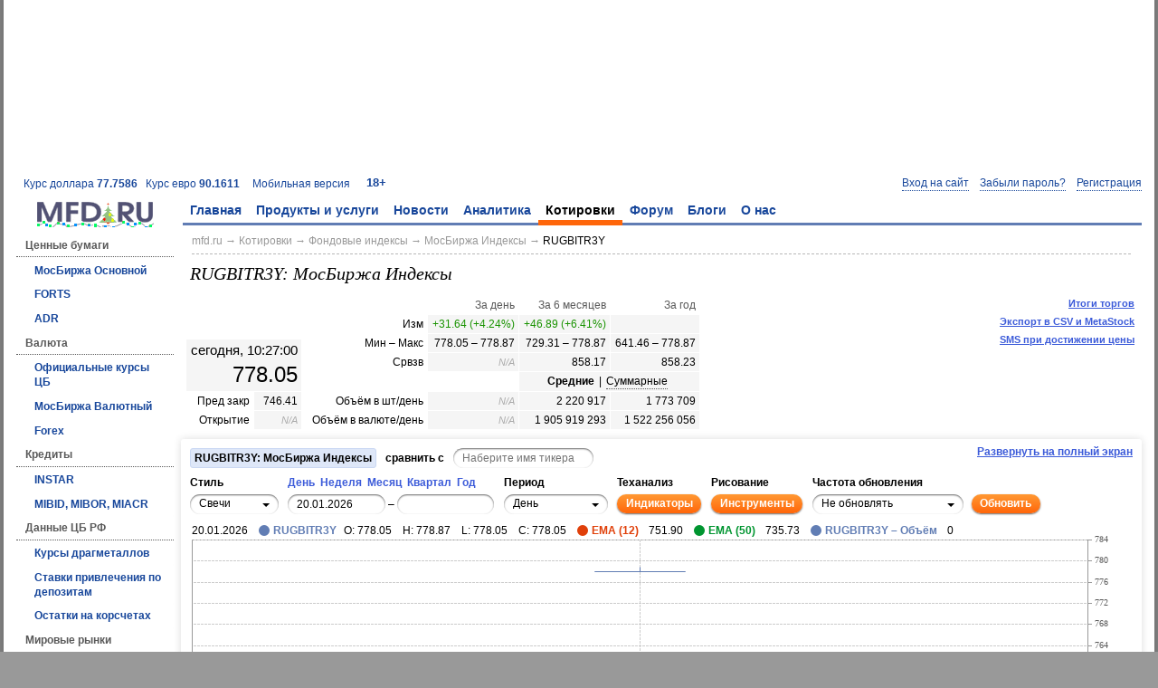

--- FILE ---
content_type: text/html; charset=utf-8
request_url: https://mfd.ru/marketdata/ticker/?id=62448
body_size: 22958
content:
<!DOCTYPE html>
<html>
    <head>
        <meta charset="utf-8" />
        <meta http-equiv="X-UA-Compatible" content="IE=edge" />
        <title>RUGBITR3Y | Котировки МосБиржа Индексы</title>
                <link rel="shortcut icon" href="/static/styles/favicons/mfd.ru.ico" />
                

    <link rel="alternate" type="application/rss+xml" href="/rss/news/handler.ashx" title="Финансовые новости" />
    <link rel="alternate" type="application/rss+xml" href="/rss/comments/handler.ashx" title="Комментарии аналитиков" />
        <meta name="viewport" content="width=1024,initial-scale=1">
                <link rel="stylesheet" type="text/css" href="/static/styles/mfd.css?v=0.10.9454.40031" />
        <script src="/static/scripts/bundle.js?v=0.10.9454.40031"></script>

    <script>
        Mfd.viewData.userId = 4;
    </script>



    
    
    
        <link rel="canonical" href="/marketdata/ticker/?id=62448" />
    <style>
        .m-companytable-last {
            font-size: 200%;
            text-align: right;
        }

        .m-companytable-time {
            font-size: 125%;
            text-align: right;
        }

        .mfd-tickerdata-table {
            font-size: 0.92em;
            width: auto;
        }

            .mfd-tickerdata-table td {
                background: #f5f5f5;
                border: solid 1px #fff;
                font-weight: normal;
                padding: 2px 4px;
                text-align: right;
                vertical-align: middle;
            }

                .mfd-tickerdata-table td:first-child {
                    background: #fff;
                }

                .mfd-tickerdata-table td.mfd-tickerdata-daterange {
                    background: #fff;
                    color: #595959;
                }

                .mfd-tickerdata-table td.mfd-tickerdata-securitytype {
                    background: #f5f5f5;
                    text-align: center;
                }
    </style>
        <style>
            .m-chart-container {
                margin: 5px 0 0 0;
            }

            #mfd-currency-select {
                float: right;
                font-size: 3em;
                font-weight: normal;
                padding-right: 0.5em;
            }

            .mfd-currency-option {
                background-color: #ffffff;
                color: #3c5bd9;
                cursor: pointer;
                font-weight: normal;
                margin: 0;
                padding: 0 0.2em;
            }

                .mfd-currency-option.mfd-selected {
                    background-color: rgb(221, 221, 221);
                    color: #000000;
                    cursor: default;
                }

            #mfd-currency-switch-container {
                font-size: 1.5em;
                text-align: center;
            }

            .mfd-indicator-description {
                font-size: 0.92em;
                padding: 0.5em 1em !important;
            }

            .mfd-indicator-parameters {
                padding: 5px 0 !important;
            }

            .mfd-tickerdata-container {
                width: auto;
            }

                .mfd-tickerdata-container td {
                    padding-left: 5px;
                    vertical-align: bottom;
                }

            .mfd-tickerdata-table {
                margin: 0 0 0 auto;
            }

                .mfd-tickerdata-table td {
                    white-space: nowrap;
                }

            [name='timeframeValue'] {
                width: 2em;
            }

            #mfd-available-patterns {
                position: absolute;
                right: 60px;
                top: 0;
                z-index: 500;
            }

            #mfd-chart-container {
                min-height: 450px;
            }

            .mfd-fullscreen #mfd-chart-container {
                height: calc(100% - 96px);
            }

            .m-chart-button-container {
                height: 70px;
                left: 16px;
                position: absolute;
                top: 24px;
                width: 114px;
                z-index: 1000;
            }

            .m-chart-container:hover .m-chart-button-container-background {
                filter: alpha(opacity=75);
                opacity: 0.75;
            }

            .m-chart-container:hover .m-chart-button {
                background-color: #fff;
                filter: alpha(opacity=100);
                opacity: 1;
            }

            .m-chart-button-container-background {
                background-color: #fff;
                filter: alpha(opacity=0);
                height: 70px;
                left: 0;
                opacity: 0;
                position: absolute;
                top: 0;
                width: 114px;
            }

            .m-chart-button {
                background-image: url('/static/styles/icons/panzoom.gif');
                background-repeat: no-repeat;
                border: 1px solid #fff;
                display: inline-block;
                filter: alpha(opacity=0);
                height: 18px;
                margin: 0;
                opacity: 0;
                padding: 0;
                position: absolute;
                vertical-align: middle;
                width: 18px;
            }

                .m-chart-button:hover {
                    border: 1px solid #dee7f8;
                }

            .m-chart-button-selected, .m-chart-button-selected:hover {
                border: 1px solid #afcbfa;
            }

            .m-chart-button-pan-top {
                background-position: 0 0;
                left: 48px;
                top: 4px;
            }

                .m-chart-button-pan-top:active {
                    left: 49px;
                    top: 5px;
                }

            .m-chart-button-pan-right {
                background-position: -16px -16px;
                left: 70px;
                top: 26px;
            }

                .m-chart-button-pan-right:active {
                    left: 71px;
                    top: 27px;
                }

            .m-chart-button-pan-bottom {
                background-position: 0 -32px;
                left: 48px;
                top: 48px;
            }

                .m-chart-button-pan-bottom:active {
                    left: 49px;
                    top: 49px;
                }

            .m-chart-button-pan-left {
                background-position: -16px 0;
                left: 26px;
                top: 26px;
            }

                .m-chart-button-pan-left:active {
                    left: 27px;
                    top: 27px;
                }

            .m-chart-button-zoom-reset {
                background-position: -32px 0;
                left: 48px;
                top: 26px;
            }

                .m-chart-button-zoom-reset:active {
                    left: 49px;
                    top: 27px;
                }

            .m-chart-button-pan-select {
                background-position: -16px -32px;
                left: 4px;
                top: 15px;
            }

                .m-chart-button-pan-select:active {
                    left: 5px;
                    top: 16px;
                }

            .m-chart-button-zoom-select {
                background-position: 0 -16px;
                left: 4px;
                top: 37px;
            }

                .m-chart-button-zoom-select:active {
                    left: 5px;
                    top: 38px;
                }

            .m-chart-button-zoom-in {
                background-position: -32px -32px;
                left: 92px;
                top: 15px;
            }

                .m-chart-button-zoom-in:active {
                    left: 93px;
                    top: 16px;
                }

            .m-chart-button-zoom-out {
                background-position: -32px -16px;
                left: 92px;
                top: 37px;
            }

                .m-chart-button-zoom-out:active {
                    left: 93px;
                    top: 38px;
                }

            #mfd-bottom-table {
                margin-top: 10px;
            }

            #mfd-bottom-table-left {
                padding-right: 5px;
                width: 40%;
            }

            #mfd-bottom-table-right {
                padding-left: 5px;
                width: 60%;
            }

            #mfd-fullscreen-link {
                font-family: "Segoe UI", Sans-Serif;
                font-weight: bold;
                margin-bottom: 5px !important;
            }

            #mfd-fullscreen-link, #mfd-save-link {
                float: right;
                margin-right: 10px !important;
            }

            #mfd-export-link, #mfd-history-link, #mfd-sms-quote-subscription-button {
                font-size: 0.85em;
                padding: 2px 8px 3px 8px !important;
            }

            #mfd-export-link, #mfd-history-link, #mfd-sms-quote-subscription-button, #mfd-fullscreen-link, #mfd-save-link {
                clear: right;
                color: #3c5bd9 !important;
                display: block;
                float: right;
                font-weight: bold !important;
                text-decoration: underline;
            }

                #mfd-export-link:hover, #mfd-history-link:hover, #mfd-fullscreen-link:hover, #mfd-save-link:hover {
                    color: #c04e09;
                    cursor: pointer;
                }

            #mfd-available-patterns a {
                background-image: url('/static/styles/images/marketdatapatterntype.gif');
                background-repeat: no-repeat;
                display: inline-block;
                height: 16px;
                margin-left: 5px;
                text-decoration: none;
                width: 16px;
            }

            .mfd-icon-ascendingtrendline {
                background-position: -48px -32px;
            }

                .mfd-icon-ascendingtrendline.mfd-selected {
                    background-position: -48px -0px;
                }

            .mfd-icon-ascendingtriangle {
                background-position: -16px -32px;
            }

                .mfd-icon-ascendingtriangle.mfd-selected {
                    background-position: -32px -80px;
                }

            .mfd-icon-channel {
                background-position: -32px -0px;
            }

                .mfd-icon-channel.mfd-selected {
                    background-position: -48px -64px;
                }

            .mfd-icon-channeldown {
                background-position: -0px -48px;
            }

                .mfd-icon-channeldown.mfd-selected {
                    background-position: -64px -16px;
                }

            .mfd-icon-channelup {
                background-position: -48px -48px;
            }

                .mfd-icon-channelup.mfd-selected {
                    background-position: -0px -64px;
                }

            .mfd-icon-descendingtrendline {
                background-position: -64px -80px;
            }

                .mfd-icon-descendingtrendline.mfd-selected {
                    background-position: -0px -80px;
                }

            .mfd-icon-descendingtriangle {
                background-position: -0px -0px;
            }

                .mfd-icon-descendingtriangle.mfd-selected {
                    background-position: -16px -48px;
                }

            .mfd-icon-doublebottom {
                background-position: -64px -32px;
            }

                .mfd-icon-doublebottom.mfd-selected {
                    background-position: -64px -0px;
                }

            .mfd-icon-doubletop {
                background-position: -64px -64px;
            }

                .mfd-icon-doubletop.mfd-selected {
                    background-position: -0px -16px;
                }

            .mfd-icon-expandingtriangle {
                background-position: -16px -0px;
            }

                .mfd-icon-expandingtriangle.mfd-selected {
                    background-position: -32px -48px;
                }

            .mfd-icon-fallingwedge {
                background-position: -0px -0px;
            }

                .mfd-icon-fallingwedge.mfd-selected {
                    background-position: -16px -48px;
                }

            .mfd-icon-headandshoulders {
                background-position: -32px -16px;
            }

                .mfd-icon-headandshoulders.mfd-selected {
                    background-position: -16px -64px;
                }

            .mfd-icon-inverseheadandshoulders {
                background-position: -32px -32px;
            }

                .mfd-icon-inverseheadandshoulders.mfd-selected {
                    background-position: -0px -32px;
                }

            .mfd-icon-rectangle {
                background-position: -32px -0px;
            }

                .mfd-icon-rectangle.mfd-selected {
                    background-position: -48px -64px;
                }

            .mfd-icon-risingwedge {
                background-position: -16px -32px;
            }

                .mfd-icon-risingwedge.mfd-selected {
                    background-position: -32px -80px;
                }

            .mfd-icon-symmetrictriangle {
                background-position: -32px -64px;
            }

                .mfd-icon-symmetrictriangle.mfd-selected {
                    background-position: -16px -16px;
                }

            .mfd-icon-tripletop {
                background-position: -48px -16px;
            }

                .mfd-icon-tripletop.mfd-selected {
                    background-position: -64px -48px;
                }

            .mfd-icon-triplebottom {
                background-position: -16px -80px;
            }

                .mfd-icon-triplebottom.mfd-selected {
                    background-position: -48px -80px;
                }

            #mfd-sms-quote-subscription-count {
                background: url('/static/styles/images/headingseparator.gif') no-repeat #eff6fb;
                margin-top: 1em;
            }

            #mfd-sms-quote-subscriptions {
                display: none;
            }
        </style>
        <script>
            //<![CDATA[
            Mfd.viewData.defaultTickerId = 62448;
            Mfd.viewData.historyEnd = new Date(Date.UTC(2026,0,20,10,27,0));
            Mfd.viewData.historyStart = new Date(Date.UTC(2014,0,15,0,0,0));
            Mfd.viewData.instrumentId = "62448";
            Mfd.viewData.marketId = 14;

            Mfd.confirmSmsQuoteSubscription_onClick = function ()
            {
                $.mfdPageMethod({ "address": "/user/smsquotesubscriptions/subscribe", "context": "#mfd-sms-quote-subscription-form" });
            };

            Mfd.smsQuoteSubscription_onClick = function ()
            {
                $.mfdPageMethod({ "address": "/user/smsquotesubscriptions/getcount", "successCallback": Mfd.smsQuoteSubscription_onGetCount });
            };

            Mfd.smsQuoteSubscription_onGetCount = function (result)
            {
                var data = result["Data"];
                if (data.count === 0)
                {
                    var paymentDialogId = $("#mfd-sms-quote-subscription-button").attr("data-payment-dialog-id");
                    $("#mfd-paid-access-dialog-" + paymentDialogId).modal({ "minWidth": 600 });
                }
                else
                {
                    $("[name='phone']", "#mfd-sms-quote-subscription-form").val(data.phone);
                    $("#mfd-sms-quote-subscription-count").text("Осталось SMS: " + data.count + ".");
                    if (data.subscriptions.length === 0)
                    {
                        $("#mfd-sms-quote-subscriptions").text("Активные подписки отсутствуют.");
                    }
                    else
                    {
                        $("#mfd-sms-quote-subscriptions").text("Активные подписки: " + $.map(data.subscriptions, function (x) { return x.name + " (" + x.price + ")" }).join(", ") + ".").toggle(data.subscriptions.count !== 0);
                    }

                    $("#mfd-sms-quote-subscription-form").modal({ "minWidth": 450 });
                }
            };

            $(document).on("click", "[name='confirmSmsQuoteSubscription']", Mfd.confirmSmsQuoteSubscription_onClick)
                       .on("click", "[name='smsQuoteSubscription']", Mfd.smsQuoteSubscription_onClick);
            //]]>
        </script>
    <script src="/static/scripts/bundle.charting.js?v=0.9.9454.40028"></script>
        <script>
            Mfd.initChartForm();
        </script>




<!-- Yandex.RTB -->
<script>window.yaContextCb=window.yaContextCb||[]</script>
<script src="https://yandex.ru/ads/system/context.js" async></script>

    </head>
    <body>
        







<div class="mfd-body-container"><div class="mfd-body-container-inner">
<div class='mfd-banner-banner100pctx90-container' aria-label='Ads'><div class='mfd-banner mfd-banner-banner100pctx90'><!-- Yandex.RTB R-A-35333-7 -->
<div id="yandex_rtb_R-A-35333-7"></div>
<script>window.yaContextCb.push(()=>{
  Ya.Context.AdvManager.render({
    renderTo: 'yandex_rtb_R-A-35333-7',
    blockId: 'R-A-35333-7'
  })
})</script></div></div>
<div class="mfd-master-header-left"><a href='/currency/?currency=USD'>Курс доллара <strong>77.7586</strong></a> &nbsp; <a href='/currency/?currency=EUR'>Курс евро <strong>90.1611</strong></a> &nbsp; </div><div class='mfd-master-header-right'><a href='http://m.mfd.ru/marketdata/ticker/?id=62448'>Мобильная версия</a> &nbsp; </div><div class='mfd-master-header-children'><a href='/18plus/' rel='nofollow'>18+</a></div>
<!--noindex--><div class="mfd-logon-form-modal">
        <div id="mfd-logon-dialog" style="display: none;">
            <div class="mfd-logon-form-modal-header">
                <h2><button class="m-button-link mfd-selected" data-mode="logon" name="openLogonDialog" type="button">Вход</button> &ensp;•&ensp; <button class="m-button-link" data-mode="password" name="openLogonDialog" type="button">Забыли пароль?</button> &ensp;•&ensp; <button class="m-button-link" data-mode="register" name="openLogonDialog" type="button">Регистрация</button></h2>
            </div>
            <form accept-charset="utf-8" action="/secure/logon/" class="mfd-form-simple-v" id="mfd-logon-form-modal" method="post">
                <div>
                    <div>
                        <div>Email: <span class="d">*</span></div>
                        <input name="username" title="Email" type="text">
                    </div>
                    <div>
                        <div>Пароль: <span class="d">*</span></div>
                        <input name="password" title="Пароль" type="password">
                        <label><input name="togglePasswordVisibility" type="checkbox"> показать пароль</label>
                    </div>
                    <div>
                        <label><input   checked="checked" name="rememberMe" type="checkbox" value="true"> запомнить меня</label><input name="rememberMe" type="hidden" value="false">
                    </div>
                    <div>
                        <button type="submit">Войти</button> &ensp; <button name="closeLogonDialog" type="button">Отмена</button>
                    </div>
                </div>
            </form>
            <div class="mfd-form-simple-v" id="mfd-password-form-modal" style="display: none;">
                <div>
                    <div>
                        <div>Адрес электронной почты или логин: <span class="d">*</span></div>
                        <input name="usernameOrEmail" type="text" />
                    </div>
                    <div>
                        При возникновении трудностей обращайтесь к нам по адресу <a href="mailto:service@mfd.ru">service@mfd.ru</a>
                    </div>
                    <div>
                        <button class="mfd-button-submit" onclick="Mfd.next_onClick();" type="button">Далee</button> &ensp; <button name="closeLogonDialog" type="button">Отмена</button>
                    </div>
                </div>
            </div>
            <form class="mfd-form-simple-v" id="mfd-register-form-modal" method="post" style="display: none;">
                <div>
                    <input name="__RequestVerificationToken" type="hidden" value="QmDSnD96LJ__jTcak5xjnQJwTsGvAGi2LyZM-fM7swTNvgtJoQ-wwn-L4YrX5_6Jgxg1HOGVhWDXZFWn0545G1t-DbI1" />
                    <div class="d" id="mfd-register-form-modal-vkontakte" style="display: none;">
                        Для завершения регистрации необходимо указать адрес электронной почты.
                    </div>
                    <div>
                        <div><span class="mfd-form-label-comment">не будет отображаться на сайте</span> Email: <span class="d">*</span></div>
                        <input name="email" type="text">
                    </div>
                    <div id="mfd-register-form-modal-password">
                        <div>Пароль: <span class="d">*</span></div>
                        <input name="password" type="password">
                        <label><input name="togglePasswordVisibility" type="checkbox"> показать пароль</label>
                    </div>
                    <div>
                        <div><span class="mfd-form-label-comment">можно изменить после регистрации</span> Никнейм:</div>
                        <input name="nickname" type="text">
                    </div>
                    <div>
                        <label><input name="acceptTermsAndPolicies" type="checkbox" value="true"> Принимаю условия <a href="https://mfd.ru/forum/rules/" target="_blank">Пользовательского соглашения (Оферты)</a> и <a href="https://mfd.ru/privacy/" target="_blank">Политики конфиденциальности</a></label>
                    </div>
                    <div>
                        На ваш email будет выслано письмо с подтверждением для завершения регистрации. Если письмо не дойдет, попробуйте <a href="/user/register/re/" rel="nofollow">получить его повторно</a>.
                    </div>
                    <div>
                        При возникновении трудностей обращайтесь к нам по адресу <a href="mailto:service@mfd.ru">service@mfd.ru</a>
                    </div>
                    <div>
                        <button type="submit">Зарегистрироваться</button> &ensp; <button name="closeLogonDialog" type="button">Отмена</button>
                    </div>
                </div>
            </form>
            <div class="m-message-attention" id="mfd-register-form-modal-success" style="display: none;">
                Письмо для активации аккаунта было выслано на <span id="mfd-registration-email"></span>.<br />
                При возникновении трудностей с регистрацией обращайтесь к нам по адресу <a href="mailto:service@mfd.ru">service@mfd.ru</a>
            </div>
            <script>
                Mfd.registration_onSuccess = function (result)
                {
                    $("#mfd-register-form-modal").hide();
                    $("#mfd-registration-email").text($("[name='email']", "#mfd-register-form-modal").val());
                    $("#mfd-register-form-modal-success").show();
                };

                $("#mfd-register-form-modal").prop("action", "/registration/save").mfdForm(Mfd.registration_onSuccess);
            </script>
                <div class="mfd-form-simple-v mfd-logon-form-modal-oauth" id="mfd-oauth-selector">
                    <div>
                        <div>
                            <h2>Или воспользуйтесь аккаунтом</h2>
                        </div>
                        <div class="d mfd-oauth-error"></div>
                        <div class="mfd-logon-form-modal-oauth-item">
                            <button class="mfd-icon-yandex" name="yandex" title="Войти через Яндекс" type="button"></button>
                        </div>
                        <div class="mfd-logon-form-modal-oauth-item">
                            <button class="mfd-icon-google" name="google" title="Войти через Google" type="button"></button>
                        </div>
                        <div class="mfd-clear"></div>
                        <div class="mfd-logon-form-modal-oauth-item">
                            <button class="mfd-icon-vkontakte" name="vkontakte" title="Войти через ВКонтакте" type="button"></button>
                        </div>
                        <div class="mfd-logon-form-modal-oauth-item">
                            <button class="mfd-icon-mailru" name="mailru" title="Войти через Mail.Ru" type="button"></button>
                        </div>
                        <div class="mfd-clear"></div>
                    </div>
                </div>
        </div>
        <button class="m-button-link-dotted" data-mode="logon" name="openLogonDialog" type="button">Вход на сайт</button>
        &ensp;
        <button class="m-button-link-dotted" data-mode="password" name="openLogonDialog" type="button">Забыли пароль?</button>
        &ensp;
        <button class="m-button-link-dotted" data-mode="register" name="openLogonDialog" type="button">Регистрация</button>
        <script>
            (function ()
            {
                "use strict";

                var logonDialogOptions = { "autoResize": true, "minWidth": 200 };

                if (document.domain.match(/mfd\.ru$/i))
                {
                    try
                    {
                        document.domain = "mfd.ru";
                    }
                    catch (ex)
                    {
                        // Catch possible security exception.
                    }
                }

                Mfd.closeLogonDialog_onClick = function ()
                {
                    $.modal.close();
                };

                Mfd.next_onClick = function ()
                {
                    $.mfdPageMethod({
                        "address": "/user/password/reset/send",
                        "context": $("#mfd-password-form-modal"),
                        "successCallback": Mfd.passwordRecovery_onSuccess
                    });
                };

                Mfd.openAuthCallback = function (ajaxResult)
                {
                    if (ajaxResult.Success)
                    {
                        $(".mfd-oauth-error").hide();
                        if (ajaxResult.Data && ajaxResult.Data.nonce)
                        {
                            $("#mfd-register-form-modal-password").hide();
                            $("#mfd-register-form-modal-vkontakte").show();
                            var $nonce = $("[name='nonce']", "#mfd-register-form-modal");
                            if ($nonce.length === 0)
                            {
                                $nonce = $("<input/>", { "name": "nonce", "type": "hidden", "value": ajaxResult.Data.nonce }).appendTo("#mfd-register-form-modal");
                            }
                            else
                            {
                                $nonce.val(ajaxResult.Data.nonce);
                            }

                            Mfd.openLogonDialog("register");
                        }
                        else
                        {
                            window.location.reload(true);
                        }
                    }
                    else
                    {
                        $(".mfd-oauth-error").text(ajaxResult.Message).show();
                    }
                };

                Mfd.openLogonDialog = function (mode)
                {
                    $(".mfd-oauth-error").hide();

                    $("button", ".mfd-logon-form-modal-header").each(function ()
                    {
                        $(this).toggleClass("mfd-selected", $(this).attr("data-mode") === mode);
                    });
                    $("#mfd-logon-form-modal, #mfd-password-form-modal, #mfd-register-form-modal, #mfd-logon-dialog .m-message-attention").hide();
                    $("#mfd-" + mode + "-form-modal").show();

                    $.modal.close();
                    $("#mfd-logon-dialog").modal(logonDialogOptions);

                    if (mode === "logon")
                    {
                        $("[name='username']", "#mfd-logon-form-modal").focus();
                    }
                    else if (mode === "password")
                    {
                        $("[name='usernameOrEmail']", "#mfd-password-form-modal").focus();
                    }
                    else if (mode === "register")
                    {
                        $("[name='email']", "#mfd-register-form-modal").focus();
                    }
                };

                Mfd.openLogonDialog_onClick = function ()
                {
                    Mfd.openLogonDialog($(this).attr("data-mode"));
                };

                Mfd.passwordRecovery_onSuccess = function (result)
                {
                    alert(result.Message);
                };

                function window_onMessage(e)
                {
                    if (event.origin === "http://mfd.ru" || event.origin === "https://mfd.ru")
                    {
                        Mfd.openAuthCallback(e.data);
                    }
                }

                $("#mfd-oauth-selector button").click(function ()
                {
                    var providerCode;
                    var popupAddress;

                    providerCode = this.name.toLowerCase();
                    popupAddress = "http://mfd.ru/secure/oauth/" + providerCode + "/";

                    $(".mfd-oauth-error").hide();
                    window.open(popupAddress, null, "left=40,top=40,height=600,width=800,status=0,toolbar=0");
                });

                $("#mfd-logon-form-modal").mfdForm();


                $(document).on("click", "[name='closeLogonDialog']", Mfd.closeLogonDialog_onClick)
                           .on("click", "[name='openLogonDialog']", Mfd.openLogonDialog_onClick);

                window.addEventListener("message", window_onMessage);
            })();
        </script>
</div><!--/noindex-->
<table><tr><td class='mfd-logo-container'><a href='/' title='На главную'><img alt='' class='mfd-logo-newyear' src='/static/styles/logos/logonewyear.gif' /></a><td class='mfd-menu-horizontal-container'><div class='mfd-menu-horizontal-container-inner'><ul class='mfd-menu'><li><a href='/'>Главная</a><ul class='mfd-submenu'><li><a href='/advertise/pricelist/'>Реклама на сайте</a><li><a href='/calendar/'>Календарь макростатистики</a><li><a href='/news/'>Новости</a><li><a href='/comments/'>Аналитика</a><li><a href='/marketdata/?id=5'>Котировки акций</a><li><a href='/marketdata/?id=7'>Котировки валюты</a><li><a href='/export/'>Экспорт в MetaStock</a><li><a href='/forum/?2022'>Форум</a></ul><li><a href='/products/'>Продукты и услуги</a><ul class='mfd-submenu'><li><a href='/advertise'>Реклама и маркетинг</a><li><a href='/products/netinvestor/'>NetInvestor</a><li><a href='/currency-exchange/'>Валютный обмен</a><li><a href='/products/dixi/'>Дикси+</a><li><a href='/products/ticktrack/'>TickTrack</a><li><a href='/advertise/webstudio/'>Разработка и сопровождение сайтов</a><li><a href='/services/informers/'>Информеры</a><li><a href='/products/issuers/'>Информеры для эмитентов</a><li><a href='/shop/marketdata/robots/'>Котировки для роботописателей</a><li class='mfd-submenu-header'>Обучение<li class='mfd-submenu-subheader'><a href='/red-circule/'>Красный Циркуль</a><li class='mfd-submenu-subheader'><a href='/finstart/'>ФинСтарт</a></ul><li><a href='/news/'>Новости</a><ul class='mfd-submenu'><li><a href='/news/'>Финансовые новости</a><li><a href='/news/company/'>Новости эмитентов</a><li><a href='/calendar/'>Календарь макростатистики</a><li><a href='/calendar/rates/'>Ключевые ставки</a><li><a href='/calendar/earnings/'>Отчёты корпораций</a><li><a href='/news/portal/'>Новости портала</a><li><a href='/news/events/'>События и мероприятия</a><li><a href='/news/articles/?other=true'>Доп. материалы</a></ul><li><a href='/comments/'>Аналитика</a><ul class='mfd-submenu'><li><a href='/comments/'>Комментарии</a><li><a href='/comments/predictionandreality/'>Прогноз и реальность</a><li><a href='/news/articles/'>Статьи</a><li><a href='/analysis/egar/'>Анализ рисков</a><li><a href='/marketdata/patterns/'>Портрет рынка</a><li><a href='/marketdata/barometer/'>Фрактальный барометр</a></ul><li class='mfd-selected'><a href='/marketdata/' class='mfd-selected'>Котировки</a><ul class='mfd-submenu'><li class='mfd-submenu-header'>Ценные бумаги<li class='mfd-submenu-subheader'><a href='/marketdata/?id=5'>МосБиржа Основной</a><li class='mfd-submenu-subheader'><a href='/marketdata/?id=8'>FORTS</a><li class='mfd-submenu-subheader'><a href='/marketdata/?id=1'>ADR</a><li class='mfd-submenu-header'>Валюта<li class='mfd-submenu-subheader'><a href='/currency/'>Официальные курсы ЦБ</a><li class='mfd-submenu-subheader'><a href='/marketdata/?id=7'>МосБиржа Валютный</a><li class='mfd-submenu-subheader'><a href='/marketdata/?id=3'>Forex</a><li class='mfd-submenu-header'>Кредиты<li class='mfd-submenu-subheader'><a href='/credits/instar/'>INSTAR</a><li class='mfd-submenu-subheader'><a href='/credits/centrobank/'>MIBID, MIBOR, MIACR</a><li class='mfd-submenu-header'>Данные ЦБ РФ<li class='mfd-submenu-subheader'><a href='/centrobank/preciousmetals/'>Курсы драгметаллов</a><li class='mfd-submenu-subheader'><a href='/centrobank/depositrates/'>Ставки привлечения по депозитам</a><li class='mfd-submenu-subheader'><a href='/centrobank/correspondentaccountbalances/'>Остатки на корсчетах</a><li class='mfd-submenu-header mfd-selected'>Мировые рынки<li class='mfd-submenu-subheader mfd-selected'><a href='/marketdata/?id=4' class='mfd-selected'>Мировые фондовые индексы</a><li class='mfd-submenu-subheader'><a href='/marketdata/?id=2'>Товары и фьючерсы</a><li><a href='/marketdata/other/'>Другие рынки</a><li><a href='/marketdata/?id=5&amp;mode=4&amp;sortHeader=Last&amp;sortOrder=Descending'>Лидеры роста и падения</a><li><a href='/marketdata/search/'>Поиск котировок</a><li><a href='/export/'>Экспорт в MetaStock</a></ul><li><a href='/forum/?2022'>Форум</a><ul class='mfd-submenu'><li><a href='/forum/toprated/?2022'>Лучшие сообщения</a><li class='mfd-submenu-header'>Игры<li class='mfd-submenu-subheader'><a href='/forum/chartgames/1?2022'>Подними рейтинг</a><li class='mfd-submenu-subheader'><a href='/forum/chartgames/2?2022'>Примени теханализ</a><li class='mfd-submenu-header'>Рейтинг пользователей<li class='mfd-submenu-subheader'><a href='/forum/users/toprated/?period=AllTime&amp;2022'>общий</a><li class='mfd-submenu-subheader'><a href='/forum/forecasters/?2022'>за прогнозы</a><li class='mfd-submenu-subheader'><a href='/blogs/authors/?2022'>за блоги</a><li class='mfd-submenu-subheader'><a href='/forum/gamers/?2022'>за игру</a><li><a href='/forum/users/?2022'>Пользователи</a><li><a href='/forum/rules/?2022'>Правила</a><li><a href='/forum/search/?2022'>Поиск по форуму</a><li><a href='/conferences/?2022'>Конференции</a></ul><li><a href='/blogs/?2022'>Блоги</a><ul class='mfd-submenu'><li><a href='/blogs/?2022'>Популярное</a><li><a href='/blogs/latest/?2022'>Последнее</a><li><a href='/blogs/authors/?2022'>Блогеры</a><li><a href='/blogs/about/?2022'>Стань блогером</a><li><a href='/blogs/search/?2022'>Поиск по блогам</a><li><a href='/blogs/contest/winners/?2022'>Победители конкурса</a><li><a href='/blogs/battles/?2022'>Поединки</a></ul><li><a href='/about/'>О нас</a><ul class='mfd-submenu'><li><a href='/about/'>МФД-ИнфоЦентр</a><li><a href='/about/contacts/'>Контакты</a></ul></ul>&nbsp;</div><script>Mfd.initMenu();</script>

<tr>    <td class="mfd-col0">

<div class='mfd-menu'><ul class='mfd-submenu'><li class='mfd-submenu-header'>Ценные бумаги<li class='mfd-submenu-subheader'><a href='/marketdata/?id=5'>МосБиржа Основной</a><li class='mfd-submenu-subheader'><a href='/marketdata/?id=8'>FORTS</a><li class='mfd-submenu-subheader'><a href='/marketdata/?id=1'>ADR</a><li class='mfd-submenu-header'>Валюта<li class='mfd-submenu-subheader'><a href='/currency/'>Официальные курсы ЦБ</a><li class='mfd-submenu-subheader'><a href='/marketdata/?id=7'>МосБиржа Валютный</a><li class='mfd-submenu-subheader'><a href='/marketdata/?id=3'>Forex</a><li class='mfd-submenu-header'>Кредиты<li class='mfd-submenu-subheader'><a href='/credits/instar/'>INSTAR</a><li class='mfd-submenu-subheader'><a href='/credits/centrobank/'>MIBID, MIBOR, MIACR</a><li class='mfd-submenu-header'>Данные ЦБ РФ<li class='mfd-submenu-subheader'><a href='/centrobank/preciousmetals/'>Курсы драгметаллов</a><li class='mfd-submenu-subheader'><a href='/centrobank/depositrates/'>Ставки привлечения по депозитам</a><li class='mfd-submenu-subheader'><a href='/centrobank/correspondentaccountbalances/'>Остатки на корсчетах</a><li class='mfd-submenu-header mfd-selected'>Мировые рынки<li class='mfd-submenu-subheader mfd-selected'><a href='/marketdata/?id=4' class='mfd-selected'>Мировые фондовые индексы</a><li class='mfd-submenu-subheader'><a href='/marketdata/?id=2'>Товары и фьючерсы</a><li><a href='/marketdata/other/'>Другие рынки</a><li><a href='/marketdata/?id=5&amp;mode=4&amp;sortHeader=Last&amp;sortOrder=Descending'>Лидеры роста и падения</a><li><a href='/marketdata/search/'>Поиск котировок</a><li><a href='/export/'>Экспорт в MetaStock</a></ul></div>
        <div class="mfd-search mfd-form">
            <h3>Поиск котировок:</h3>
            <form accept-charset="utf-8" action="/marketdata/search/" method="get">
                <input id="mfdSearch" name="ticker_search" type="text" /><button class="mfd-button-search" type="submit"></button>
            </form>
            <div>Например: Газпром</div>
        </div>
        <div class="mfd-column-left-block">
<div class='mfd-products-menu'><div><h3>Наши продукты:</h3></div><ul><li><div class="mfd-ni-logo" onclick="Mfd.goTo('http://netinvestor.ru/');">&nbsp;</div><a href="http://netinvestor.ru/">Система интернет-трейдинга <b>NetInvestor</b></a><li><div class="mfd-easymani-logo" onclick="Mfd.goTo('/tradingsignals/');">&nbsp;</div><a href="/tradingsignals/">Сервис <b>EasyMANi</b></a><li><div class="mfd-dixi-logo" onclick="Mfd.goTo('http://dixiplus.ru/');">&nbsp;</div><a href="http://dixiplus.ru/">Система реал-тайм информации <b>Дикси+</b></a><li><div class="mfd-ticktrack-logo" onclick="Mfd.goTo('http://ticktrack.ru/');">&nbsp;</div><a href="http://ticktrack.ru/">Система запроса данных теханализа <b>TickTrack</b></a><li><a href='/advertise/'>Реклама и маркетинговые услуги</a><li><a href='/advertise/pricelist/'>Цены и оферта</a><li><a href='/products/'><strong>Все продукты и услуги</strong></a></ul></div>
        </div>
        <div class="mfd-column-left-block">

        </div>
    </td>
    <td class="mfd-content-container">






<div class='mfd-breadcrumbs mfd-form'><a href='/'>mfd.ru</a> &rarr; <a href='/marketdata/'>Котировки</a> &rarr; <a href='/marketdata/?id=4'>Фондовые индексы</a> &rarr; <a href='/marketdata/?id=4&amp;mode=3&amp;group=14'>МосБиржа Индексы</a> &rarr; <span class='mfd-breadcrumbs-current'><a href='https://mfd.ru/marketdata/ticker/?id=62448'>RUGBITR3Y</a></span></div>







    <div class="mfd-header" style="clear: none;">
        <h1>
                RUGBITR3Y: МосБиржа Индексы
        </h1>
<div></div>
    </div>
        <a id="mfd-history-link" href="/marketdata/ticker/history/?id=62448" title="Итоги торгов RUGBITR3Y">Итоги торгов</a>
            <a id="mfd-export-link" href="/export/?groupId=4&amp;selectedTickers=62448" title="Экспорт данных в CSV и MetaStock">Экспорт в CSV и MetaStock</a>
                <button class="m-button-link" id="mfd-sms-quote-subscription-button" data-mode="logon" name="openLogonDialog" type="button">SMS при достижении цены</button>
    <div id="mfd-marketdata-chart-table">
<table class='mfd-tickerdata-container'><tr><td><table class='mfd-tickerdata-table'><tr><td class='mfd-tickerdata-securitytype' colspan='2'><div class='m-companytable-time'>сегодня, 10:27:00</div><div class='m-companytable-last'>778.05</div></tr><tr><td>Пред закр<td>746.41</tr><tr><td>Открытие<td><span class='mfd-na'>N/A</span></tr></table><td><table class='mfd-tickerdata-table'><tr><td style='background: #ffffff;'>&nbsp;<td class='mfd-tickerdata-daterange'>За день<td class='mfd-tickerdata-daterange'>За 6 месяцев<td class='mfd-tickerdata-daterange'>За год</tr><tr><td>Изм<td><span class='mfd-u'>+31.64 (+4.24%)</span><td><span class='mfd-u'>+46.89 (+6.41%)</span><td></tr><tr><td>Мин &ndash; Макс<td>778.05 &ndash; 778.87<td>729.31 &ndash; 778.87<td>641.46 &ndash; 778.87</tr><tr><td>Срвзв<td><span class='mfd-na'>N/A</span><td>858.17<td>858.23</tr><tr><td style='background: #ffffff;'>&nbsp;<td style='background: #ffffff;'>&nbsp;<td class='mfd-tickerdata-securitytype' colspan='2'><span class='mfd-switch'><label class='mfd-selected'><input checked='checked' name='aggregateMode' style='display: none;' type='radio' value='Average' />Средние</label>|<label><input name='aggregateMode' style='display: none;' type='radio' value='Total' />Суммарные</label></span></tr><tr class='m-ticker-aggregate-total' style='display:none'><td><span style='visibility: hidden;'>/день</span>Объём в шт<td><span class='mfd-na'>N/A</span><td>     91 057 622<td>     143 670 485</tr><tr class='m-ticker-aggregate-total' style='display:none'><td><span style='visibility: hidden;'>/день</span>Объём в валюте<td><span class='mfd-na'>N/A</span><td>    78 142 691 015<td>    123 302 740 500</tr><tr class='m-ticker-aggregate-average'><td>Объём в шт/день<td><span class='mfd-na'>N/A</span><td>     2 220 917<td>     1 773 709</tr><tr class='m-ticker-aggregate-average'><td>Объём в валюте/день<td><span class='mfd-na'>N/A</span><td>    1 905 919 293<td>    1 522 256 056</tr></table><td>&nbsp;</tr></table>
    </div>
        <span id="mfd-fullscreen-content-marker"></span>
        <div id="mfd-chart-form" class="mfd-chart-form">
            <button class="m-button-link" id="mfd-fullscreen-link" type="button">Развернуть на полный экран</button>
            <span id="mfd-save-link"></span>
            <div class="mfd-form" style="font-weight: bold; padding: 2px 5px 6px 10px;">
                <span class="m-tag-readonly">RUGBITR3Y: МосБиржа Индексы</span> &nbsp;сравнить с &nbsp;<input class="m-tag-input" id="Tag" type="text" />
            </div>
            <table class="mfd-form mfd-chart-form-top">
                <tr>
                    <th>Стиль</th>
                    <th>
                        <button class="m-button-link" data-period="d" name="setPeriod">День</button>&nbsp;
                        <button class="m-button-link" data-period="w" name="setPeriod">Неделя</button>&nbsp;
                        <button class="m-button-link" data-period="m" name="setPeriod">Месяц</button>&nbsp;
                        <button class="m-button-link" data-period="q" name="setPeriod">Квартал</button>&nbsp;
                        <button class="m-button-link" data-period="y" name="setPeriod">Год</button>
                    </th>
                    <th>Период</th>
                    <th>Теханализ</th>
                    <th>Рисование</th>
                    <th>Частота обновления</th>
                </tr>
                <tr>
                    <td>
                        <select name="type">
                            <option value="Stock">Бары</option>
                            <option value="Line">Линия</option>
                            <option value="Candlestick" selected="selected">Свечи</option>
                        </select>
                    </td>
                    <td>
                        <input class="mfd-input-datetime" name="start" type="text" value="22.10.2025" />
                        &ndash;
                        <input class="mfd-input-datetime" name="end" type="text" />
                    </td>
                    <td>

<select name='timeframe'><option value='1'>Минута<option value='5'>5 минут<option value='10'>10 минут<option value='15'>15 минут<option value='30'>30 минут<option value='60'>Час<option value='1440' selected='selected'>День<option value='10080'>Неделя<option value='43200'>Месяц<option value=''>Другой</select>
                        <span id="mfd-custom-timeframe" style="display: none;">
                            <input name="timeframeValue" type="text" value="1" /> <select name="timeframeDatePart"><option value="1">минута</option><option value="60">час</option><option value="1440" selected="selected">день</option></select>
                        </span>
                    </td>
                    <td>
                        <button name="addIndicator" type="button">Индикаторы</button>
                    </td>
                    <td>
                        <button name="addInstrument" style="position: relative;" type="button">Инструменты</button>
                        <div style="position: relative;">
                            <div id="mfd-chart-instruments">
                                <button class="m-button-link" name="selectInstrument" type="button" data-instrument="Line">Свободная линия</button>
                                <button class="m-button-link" name="selectInstrument" type="button" data-instrument="HorizontalLine">Горизонтальная линия</button>
                                <button class="m-button-link" name="selectInstrument" type="button" data-instrument="VerticalLine">Вертикальная линия</button>
                                <button class="m-button-link" name="selectInstrument" type="button" data-instrument="Channel">Канал</button>
                                <button class="m-button-link" name="selectInstrument" type="button" data-instrument="Trend">Угловой тренд</button>
                                <button class="m-button-link" name="selectInstrument" type="button" data-instrument="Triangle">Треугольник</button>
                                <button class="m-button-link" name="selectInstrument" type="button" data-instrument="Rectangle">Прямоугольник</button>
                                <button class="m-button-link" name="selectInstrument" type="button" data-instrument="Ellipse">Эллипс</button>
                                <button class="m-button-link" name="selectInstrument" type="button" data-instrument="FibonacciArc">Арки Фибоначчи</button>
                                <button class="m-button-link" name="selectInstrument" type="button" data-instrument="FibonacciFan">Веер Фибоначчи</button>
                                <button class="m-button-link" name="selectInstrument" type="button" data-instrument="FibonacciCorrection">Коррекция Фибоначчи</button>
                                <div style="border-top: 1px solid #595959; margin: 3px 0 0 0;">
                                    <button class="m-button-link" name="removeSelectedInstrument" type="button">Удалить выбранный инструмент</button>
                                    <button class="m-button-link" name="removeAllInstruments" type="button">Удалить все инструменты</button>
                                </div>
                            </div>
                        </div>
                    </td>
                    <td>
                        <select name="refresh" >
                            <option value="" selected="selected">Не обновлять</option>
                                <option value="1">Каждую минуту</option>
                                <option value="5">Каждые 5 минут</option>
                                <option value="10">Каждые 10 минут</option>
                                <option value="15">Каждые 15 минут</option>
                        </select>
                        &nbsp;
                        <button name="apply" type="button">Обновить</button>
                    </td>
                </tr>
            </table>
            <div id="mfd-chart-container" class="m-chart-container">
                <div class="m-chart-button-container">
                    <div class="m-chart-button-container-background"></div>
                    <button class="m-chart-button m-chart-button-pan-top" data-direction="top" name="pan" title="Сдвиг вверх" type="button"></button>
                    <button class="m-chart-button m-chart-button-pan-right" data-direction="right" name="pan" title="Сдвиг направо" type="button"></button>
                    <button class="m-chart-button m-chart-button-pan-bottom" data-direction="bottom" name="pan" title="Сдвиг вниз" type="button"></button>
                    <button class="m-chart-button m-chart-button-pan-left" data-direction="left" name="pan" title="Сдвиг налево" type="button"></button>
                    <button class="m-chart-button m-chart-button-pan-select m-chart-button-selected" data-mode="pan" name="cursorMode" title="Режим перемещения" type="button"></button>
                    <button class="m-chart-button m-chart-button-zoom-in" data-zoom="0.2" name="zoom" title="Приблизить" type="button"></button>
                    <button class="m-chart-button m-chart-button-zoom-out" data-zoom="-0.2" name="zoom" title="Отдалить" type="button"></button>
                    <button class="m-chart-button m-chart-button-zoom-reset" name="resetZoom" title="Сбросить" type="button"></button>
                    <button class="m-chart-button m-chart-button-zoom-select" data-mode="zoom" name="cursorMode" title="Режим увеличения" type="button"></button>
                </div>
                <div id="mfd-available-patterns"></div>
            </div>


<div class="mfd-form-simple-v" id="mfd-tech-analysis-dialog" style="display: none;">
    <div>
        <div>
            <h2>Индикаторы</h2>
        </div>
            <div id="mfd-i0-settings">
                <div>1-й индикатор</div>
                <select name="i0">
                        <option value=""></option>
                        <option value="AD">AD (Распределение накопления)</option>
                        <option value="ADOSC">ADOSC (Осциллятор Чайкина)</option>
                        <option value="ADX">ADX (Индекс направленного движения)</option>
                        <option value="ADXDI">ADXDI (Индекс направленного движения (с индикаторами направления))</option>
                        <option value="AROON">AROON (Арун)</option>
                        <option value="ATR">ATR (Средний истинный диапазон)</option>
                        <option value="BBANDS">BBANDS (Уровни Боллинджера)</option>
                        <option value="CCI">CCI (Индекс товарного канала)</option>
                        <option value="CHV">CHV (Волатильность Чайкина)</option>
                        <option value="DPO">DPO (Осциллятор цен с исключенным трендом)</option>
                        <option value="EMA">EMA (Экспоненциальное скользящее среднее)</option>
                        <option value="ENV">ENV (Конверты)</option>
                        <option value="EOM">EOM (Простота изменения)</option>
                        <option value="MACD">MACD (Конвергенция и дивергенция скользящих средних)</option>
                        <option value="MASS">MASS (Индекс массы)</option>
                        <option value="MEDPRICE">MEDPRICE (Медианная цена)</option>
                        <option value="MFI">MFI (Денежный поток)</option>
                        <option value="OBV">OBV (Балансовый объём)</option>
                        <option value="PPO">PPO (Процентный осциллятор цены)</option>
                        <option value="PSAR">PSAR (Параболик)</option>
                        <option value="PVO">PVO (Процентный осциллятор объёма)</option>
                        <option value="ROC">ROC (Темп изменения)</option>
                        <option value="RSI">RSI (Индекс относительной силы)</option>
                        <option value="SMA">SMA (Простое скользящее среднее)</option>
                        <option value="STDDEV">STDDEV (Стандартное отклонение)</option>
                        <option value="STOCH">STOCH (Вероятностный индикатор)</option>
                        <option value="TEMA">TEMA (Тройное экспоненциальное скользящее среднее)</option>
                        <option value="TRIMA">TRIMA (Треугольное скользящее среднее)</option>
                        <option value="TYPPRICE">TYPPRICE (Типичная цена)</option>
                        <option value="VPT">VPT (Тренд объёма цен)</option>
                        <option value="WCLPRICE">WCLPRICE (Взвешенная цена закрытия)</option>
                        <option value="WILLR">WILLR (Процентный диапазон Уильямса)</option>
                        <option value="WMA">WMA (Взвешенное скользящее среднее)</option>
                        <option value="ZIGZAG">ZIGZAG (Зигзаг)</option>
                </select>
            </div>
            <div id="mfd-i1-settings">
                <div>2-й индикатор</div>
                <select name="i1">
                        <option value=""></option>
                        <option value="AD">AD (Распределение накопления)</option>
                        <option value="ADOSC">ADOSC (Осциллятор Чайкина)</option>
                        <option value="ADX">ADX (Индекс направленного движения)</option>
                        <option value="ADXDI">ADXDI (Индекс направленного движения (с индикаторами направления))</option>
                        <option value="AROON">AROON (Арун)</option>
                        <option value="ATR">ATR (Средний истинный диапазон)</option>
                        <option value="BBANDS">BBANDS (Уровни Боллинджера)</option>
                        <option value="CCI">CCI (Индекс товарного канала)</option>
                        <option value="CHV">CHV (Волатильность Чайкина)</option>
                        <option value="DPO">DPO (Осциллятор цен с исключенным трендом)</option>
                        <option value="EMA">EMA (Экспоненциальное скользящее среднее)</option>
                        <option value="ENV">ENV (Конверты)</option>
                        <option value="EOM">EOM (Простота изменения)</option>
                        <option value="MACD">MACD (Конвергенция и дивергенция скользящих средних)</option>
                        <option value="MASS">MASS (Индекс массы)</option>
                        <option value="MEDPRICE">MEDPRICE (Медианная цена)</option>
                        <option value="MFI">MFI (Денежный поток)</option>
                        <option value="OBV">OBV (Балансовый объём)</option>
                        <option value="PPO">PPO (Процентный осциллятор цены)</option>
                        <option value="PSAR">PSAR (Параболик)</option>
                        <option value="PVO">PVO (Процентный осциллятор объёма)</option>
                        <option value="ROC">ROC (Темп изменения)</option>
                        <option value="RSI">RSI (Индекс относительной силы)</option>
                        <option value="SMA">SMA (Простое скользящее среднее)</option>
                        <option value="STDDEV">STDDEV (Стандартное отклонение)</option>
                        <option value="STOCH">STOCH (Вероятностный индикатор)</option>
                        <option value="TEMA">TEMA (Тройное экспоненциальное скользящее среднее)</option>
                        <option value="TRIMA">TRIMA (Треугольное скользящее среднее)</option>
                        <option value="TYPPRICE">TYPPRICE (Типичная цена)</option>
                        <option value="VPT">VPT (Тренд объёма цен)</option>
                        <option value="WCLPRICE">WCLPRICE (Взвешенная цена закрытия)</option>
                        <option value="WILLR">WILLR (Процентный диапазон Уильямса)</option>
                        <option value="WMA">WMA (Взвешенное скользящее среднее)</option>
                        <option value="ZIGZAG">ZIGZAG (Зигзаг)</option>
                </select>
            </div>
            <div id="mfd-i2-settings">
                <div>3-й индикатор</div>
                <select name="i2">
                        <option value=""></option>
                        <option value="AD">AD (Распределение накопления)</option>
                        <option value="ADOSC">ADOSC (Осциллятор Чайкина)</option>
                        <option value="ADX">ADX (Индекс направленного движения)</option>
                        <option value="ADXDI">ADXDI (Индекс направленного движения (с индикаторами направления))</option>
                        <option value="AROON">AROON (Арун)</option>
                        <option value="ATR">ATR (Средний истинный диапазон)</option>
                        <option value="BBANDS">BBANDS (Уровни Боллинджера)</option>
                        <option value="CCI">CCI (Индекс товарного канала)</option>
                        <option value="CHV">CHV (Волатильность Чайкина)</option>
                        <option value="DPO">DPO (Осциллятор цен с исключенным трендом)</option>
                        <option value="EMA">EMA (Экспоненциальное скользящее среднее)</option>
                        <option value="ENV">ENV (Конверты)</option>
                        <option value="EOM">EOM (Простота изменения)</option>
                        <option value="MACD">MACD (Конвергенция и дивергенция скользящих средних)</option>
                        <option value="MASS">MASS (Индекс массы)</option>
                        <option value="MEDPRICE">MEDPRICE (Медианная цена)</option>
                        <option value="MFI">MFI (Денежный поток)</option>
                        <option value="OBV">OBV (Балансовый объём)</option>
                        <option value="PPO">PPO (Процентный осциллятор цены)</option>
                        <option value="PSAR">PSAR (Параболик)</option>
                        <option value="PVO">PVO (Процентный осциллятор объёма)</option>
                        <option value="ROC">ROC (Темп изменения)</option>
                        <option value="RSI">RSI (Индекс относительной силы)</option>
                        <option value="SMA">SMA (Простое скользящее среднее)</option>
                        <option value="STDDEV">STDDEV (Стандартное отклонение)</option>
                        <option value="STOCH">STOCH (Вероятностный индикатор)</option>
                        <option value="TEMA">TEMA (Тройное экспоненциальное скользящее среднее)</option>
                        <option value="TRIMA">TRIMA (Треугольное скользящее среднее)</option>
                        <option value="TYPPRICE">TYPPRICE (Типичная цена)</option>
                        <option value="VPT">VPT (Тренд объёма цен)</option>
                        <option value="WCLPRICE">WCLPRICE (Взвешенная цена закрытия)</option>
                        <option value="WILLR">WILLR (Процентный диапазон Уильямса)</option>
                        <option value="WMA">WMA (Взвешенное скользящее среднее)</option>
                        <option value="ZIGZAG">ZIGZAG (Зигзаг)</option>
                </select>
            </div>
        <div>
            <button name="applyIndicators" type="button">Применить</button> &nbsp; <button class="m-button-link" name="clearIndicators" type="button">Очистить</button> &nbsp; <button class="m-button-link" onclick="$.modal.close();" type="button">Закрыть</button>
        </div>
    </div>
</div>
<script>
    Mfd.viewData.indicatorRegex = /^(i|I)[0-2](_.*)?$/;
    Mfd.viewData.indicators = {"AD":{"description":"Формула распределения накопления использует отношение между объемом и ценами, чтобы оценить интенсивность изменения цен; если объем увеличивается, весьма вероятно, что цены поднимутся.","parameters":[]},"ADOSC":{"description":"Индикатор осциллятора Чайкина – это разница между трехдневным экспоненциальным скользящим средним и десятидневным экспоненциальным скользящим средним, примененная к распределению накопления.","parameters":[{"Code":"PeriodShort","Name":"Краткосрочный интервал","Value":3},{"Code":"PeriodLong","Name":"Долгосрочный интервал","Value":10}]},"ADX":{"description":"Индикатор среднего направленного движения служит для определения вероятного направления основного тренда.","parameters":[{"Code":"Period","Name":"Интервал","Value":14}]},"ADXDI":{"description":"Индикатор среднего направленного движения служит для определения вероятного направления основного тренда.","parameters":[{"Code":"Period","Name":"Интервал","Value":14}]},"AROON":{"description":"Индикатор Арун применяется для изучения силы и направления трендов.","parameters":[{"Code":"Period","Name":"Интервал","Value":25}]},"ATR":{"description":"Индикатор среднего истинного диапазона измеряет фиксацию и сравнивает диапазоны между высокими и низкими ценами и ценами закрытия.","parameters":[{"Code":"Period","Name":"Интервал","Value":14}]},"BBANDS":{"description":"Индикаторы с линиями Боллинджера наносятся на график как уровни стандартного отклонения выше и ниже скользящего среднего.","parameters":[{"Code":"Period","Name":"Интервал","Value":7},{"Code":"StdDevUp","Name":"Верхнее число станд. отклонения","Value":2},{"Code":"StdDevDown","Name":"Нижнее число станд. отклонения","Value":2}]},"CCI":{"description":"Индикатор ценовых моментов сравнивает цены с их скользящими средними.","parameters":[{"Code":"Period","Name":"Период","Value":10}]},"CHV":{"description":"Индикатор волатильности Чайкина показывает разницу между максимальными и минимальными ценами и используется для обозначения верхних и нижних частей рынка.","parameters":[{"Code":"PeriodEMA","Name":"Период EMA","Value":10},{"Code":"PeriodROC","Name":"Период ROC","Value":10}]},"DPO":{"description":"Осциллятор цен с исключенным трендом пытается исключить из цен тренды.","parameters":[{"Code":"Period","Name":"Период","Value":20}]},"EMA":{"description":"Экспоненциальное скользящее среднее – это среднее значение данных, рассчитанное за некий период времени, причем последние дни имеют в вычислении больший вес.","parameters":[{"Code":"Period","Name":"Период","Value":12}]},"EOM":{"description":"Простота изменения имеет дело с отношением между изменениями объема и цены и использует объем для определения мощности тренда для цен.","parameters":[]},"ENV":{"description":"Конверты наносятся над и под скользящим средним; смещение определяется указанным процентом.","parameters":[{"Code":"Period","Name":"Период","Value":20},{"Code":"Shift","Name":"Сдвиг, %","Value":1}]},"MACD":{"description":"Индикатор конвергенции и дивергенции скользящих средних сравнивает два скользящих средних цен и используется вместе с девятидневным экспоненциальным скользящим средним в качестве сигнала для моментов покупки и продажи.","parameters":[{"Code":"FastPeriod","Name":"Краткосрочный период","Value":12},{"Code":"SlowPeriod","Name":"Долгосрочный период","Value":26},{"Code":"SignalPeriod","Name":"Период сигнальной линии","Value":9}]},"MEDPRICE":{"description":"Медианные цены – это средние значения цен за день, которые могут использоваться как фильтр для индикаторов трендов.","parameters":[]},"MFI":{"description":"Индикатор денежных потоков сравнивает восходящие и нисходящие изменения типичных цен, приведенных к объему.","parameters":[{"Code":"Period","Name":"Период","Value":14}]},"MASS":{"description":"Индекс массы используется для предсказания изменения тренда за счет изучения диапазона между максимальной и минимальной ценой.","parameters":[{"Code":"Period","Name":"Период суммы","Value":25},{"Code":"PeriodEMA","Name":"Период скользящего среднего","Value":9}]},"OBV":{"description":"Индикатор балансового объема измеряет положительный и отрицательный поток объема.","parameters":[]},"PPO":{"description":"Процентный осциллятор цены аналогичен индикатору MACD, но использует относительную разницу между скользящими средними вместо абсолютной.","parameters":[{"Code":"FastPeriod","Name":"Краткосрочный период","Value":12},{"Code":"SlowPeriod","Name":"Долгосрочный период","Value":26},{"Code":"SignalPeriod","Name":"Период сигнальной линии","Value":9}]},"PSAR":{"description":"Индикатор Параболик помогает определять точки разворота тренда.","parameters":[{"Code":"Acceleration","Name":"Шаг","Value":0.02},{"Code":"Maximum","Name":"Максимальный шаг","Value":0.2}]},"PVO":{"description":"Процентный осциллятор объёма аналогичен индикатору PPO, но анализирует объём вместо цены.","parameters":[{"Code":"FastPeriod","Name":"Краткосрочный период","Value":12},{"Code":"SlowPeriod","Name":"Долгосрочный период","Value":26},{"Code":"SignalPeriod","Name":"Период сигнальной линии","Value":9}]},"ROC":{"description":"Индикатор темпов изменений сравнивает указанную цену закрытия с текущей ценой.","parameters":[{"Code":"Period","Name":"Период","Value":10}]},"RSI":{"description":"Индекс относительной силы – это осциллятор момента, сравнивающий восходящие изменения цены закрытия с нисходящими изменениями и выдающий значения в диапазоне от 0 до 100.","parameters":[{"Code":"Period","Name":"Период","Value":10}]},"SMA":{"description":"Простое скользящее среднее – это среднее значение данных, рассчитанное за некий период времени. Скользящее среднее – самый распространенный индикатор цен в техническом анализе, который можно использовать с любой ценой, например высокой, низкой, ценами открытия и закрытия, а также применять к другим индикаторам.","parameters":[{"Code":"Period","Name":"Период","Value":10}]},"STDDEV":{"description":"Стандартное отклонение используется для обозначения волатильности и показывает, например, разницу между значениями цены закрытия и ее скользящего среднего.","parameters":[{"Code":"Period","Name":"Период","Value":10}]},"STOCH":{"description":"Вероятностный индикатор помогает находить изменения трендов, обнаруживая моменты, когда цены закрытия приближаются к низким ценам на рынке, имеющем восходящий тренд, и когда цены закрытия близки к высоким ценам на рынке, имеющем нисходящий тренд.","parameters":[{"Code":"PeriodFastK","Name":"Краткосрочный период %K","Value":5},{"Code":"PeriodSlowK","Name":"Долгосрочный период %K","Value":3},{"Code":"PeriodSlowD","Name":"Период %D","Value":3}]},"TEMA":{"description":"Тройное экспоненциальное скользящее среднее основано на тройном скользящем среднем цены закрытия. Его назначение – исключить короткие циклы. Этот индикатор сохраняет цену закрытия в трендах, которые короче указанного периода.","parameters":[{"Code":"Period","Name":"Период","Value":12}]},"TRIMA":{"description":"Треугольное скользящее среднее – это среднее значение данных, рассчитанное за некий период времени, причем средняя часть данных имеет в вычислении больший вес.","parameters":[{"Code":"Period","Name":"Период","Value":20}]},"TYPPRICE":{"description":"Типичная цена – это среднее значение цен за день, которое может использоваться как фильтр для индикаторов трендов.","parameters":[]},"VPT":{"description":"Тренд объема цен – это совокупное значение объема, рассчитываемое на основе относительных изменений цены закрытия; его следует использовать с другими индикаторами.","parameters":[]},"WCLPRICE":{"description":"Формула взвешенной цены закрытия вычисляет среднее значение цен за день. Единственное отличие взвешенной цены закрытия и типичной цены в том, что у цены закрытия больший вес и она считается самой важной ценой.","parameters":[]},"WILLR":{"description":"Процентный диапазон Уильямса – это индикатор момента, который показывает уровни перекупленности и перепроданности.","parameters":[{"Code":"Period","Name":"Период","Value":14}]},"WMA":{"description":"Взвешенное скользящее среднее – это среднее значение данных, рассчитанное за некий период времени, причем последние данные имеют в вычислении больший вес.","parameters":[{"Code":"Period","Name":"Период","Value":9}]},"ZIGZAG":{"description":"Индикатор зигзаг фильтрует незначительные отклонения цены.","parameters":[{"Code":"Threshold","Name":"% отклонения","Value":5},{"Code":"Backstep","Name":"Мин. расстояние между экстремумами","Value":3}]}};

    Mfd.indicator_onChange = function ()
    {
        Mfd.updateIndicatorDetails(this.name);
        $("#simplemodal-container").css("height", "auto");
        $(window).trigger("resize.simplemodal");
    };

    Mfd.openTechAnalysisDialog = function (params)
    {
        for (var i = 0; i < 3; ++i)
        {
            var indicator = params["i" + i] || params["I" + i] || "";
            $("[name='i" + i + "']", "#mfd-tech-analysis-dialog").val(indicator);
            Mfd.updateIndicatorDetails("i" + i);

            for (var paramKey in params)
            {
                if (Mfd.viewData.indicatorRegex.test(paramKey))
                {
                    $("[name='" + paramKey.charAt(0).toLowerCase() + paramKey.substr(1) + "']", "#mfd-tech-analysis-dialog").val(params[paramKey]);
                }
            }
        }

        $("#mfd-tech-analysis-dialog").modal({ "minWidth": 600 });
    };

    Mfd.updateIndicatorDetails = function (id)
    {
        var $select = $("[name='" + id + "']", "#mfd-tech-analysis-dialog");
        var $root = $("#mfd-" + id + "-settings");
        var indicator = $select.val();

        $(".mfd-indicator-description, .mfd-indicator-parameters", $root).remove();

        if (!indicator)
        {
            return;
        }

        var indicatorInfo = Mfd.viewData.indicators[indicator];
        $("<div/>", { "class": "mfd-indicator-description" }).text(indicatorInfo.description).appendTo($root);

        var indicatorParameters = indicatorInfo.parameters;
        for (var j = 0; j < indicatorParameters.length; ++j)
        {
            var parameterKey = id + "_" + indicatorParameters[j].Code;

            var $container = $("<div/>", { "class": "mfd-indicator-parameters", "text": indicatorParameters[j].Name + ": " }).appendTo($root);
            $("<input/>", { "name": parameterKey, "type": "text", "value": indicatorParameters[j].Value }).css({ "width": "50px" }).appendTo($container);
        }
    };

    $(document).on("change", "[name='i0'], [name='i1'], [name='i2']", Mfd.indicator_onChange);
</script>
        </div>
        <script>Mfd.initChart();</script>
<div style="color: #595959; font-size: 0.85em; padding: 1em;">Внимание! Уважаемые посетители сайта mfd.ru, предупреждаем вас о следующем: <a href="https://www.moex.com/ru/indices" target="_blank">ПАО Московская Биржа</a> (далее &ndash; Биржа) является источником и обладателем всей или части указанной на настоящей странице Биржевой информации. Вы не имеете права без письменного согласия Биржи осуществлять дальнейшее распространение или предоставление Биржевой информации третьим лицам в любом виде и любыми средствами, её трансляцию, демонстрацию или предоставление доступа к такой информации, а также её использование в игровых, учебных и иных системах, предусматривающих предоставление и/или распространение Биржевой информации. Вы также не имеете права без письменного согласия Биржи использовать Биржевую информацию для создания Модифицированной информации предназначенной для дальнейшего предоставления третьим лицам или публичного распространения. Кроме того, вы не имеете права без письменного согласия Биржи использовать Биржевую информацию в своих Non-display системах.</div>            <table id="mfd-bottom-table">
                <tr>
                    <td id="mfd-bottom-table-left">
<div class="mfd-info-block">
    <div class="mfd-info-threads">
        <h3><a href="/forum/?2022">Популярные темы форума</a></h3>
                <div style="height: 120px">
                    <table style="height: 100%;">
                <tr>
                    <td class="mfd-info-time">
                        <div>
10:26                        </div>
                    </td>
                    <td>
                        <div>
                            <a class="mfd-info-threads-link" href="/forum/thread/?id=62529&amp;2022" title="Перейти в тему">[Клубная] Сказки Старого Козла</a>
                            <span class="mfd-info-threads-post-count">118 074 сообщения</span>
                        </div>
                    </td>
                </tr>
                <tr>
                    <td class="mfd-info-time">
                        <div>
10:25                        </div>
                    </td>
                    <td>
                        <div>
                            <a class="mfd-info-threads-link" href="/forum/thread/?id=62075&amp;2022" title="Перейти в тему">Сбербанк – акции (SBER)</a>
                            <span class="mfd-info-threads-post-count">2 006 345 сообщений</span>
                        </div>
                    </td>
                </tr>
                <tr>
                    <td class="mfd-info-time">
                        <div>
10:24                        </div>
                    </td>
                    <td>
                        <div>
                            <a class="mfd-info-threads-link" href="/forum/thread/?id=61478&amp;2022" title="Перейти в тему">Газпром – акции (GAZP)</a>
                            <span class="mfd-info-threads-post-count">1 260 589 сообщений</span>
                        </div>
                    </td>
                </tr>
            </table>
                </div>
    </div>
</div>                    </td>
                    <td id="mfd-bottom-table-right">
<div class="mfd-info-block"><div class="mfd-info-marketmood"><h3><a href="/comments/">Настроение рынка, комментарии</a></h3><div style="height: 120px;"><table style="height: 100%;"><tbody><tr><td colspan="2"><table><tr><td class="mfd-bull">&nbsp;<td><div class="marketMoodBarsContainer"><table class="marketMoodBarsContainer"><tr><td class="marketMoodLeftBar" style="width: 50%;">&nbsp;<td class="marketMoodRightBar" style="width: 50%;">&nbsp;</table></div><td class="mfd-bear">&nbsp;</table></tbody><tbody class="z"><tr class='last-child'><td class="mfd-news-date">23.08<td><a href="/comments/view/?id=163263">ПСБ Аналитика: Давление биржевой юань усиливается из-за активизации экспортеров перед налогами.</a></tbody></table></div></div></div>
                    </td>
                </tr>
            </table>



<script>
    $(".mfd-form select, .mfd-form-simple-h select, .mfd-form-simple-v select").customizeSelect();
</script>

    </td>
    </tr>
    </table>



<div class='mfd-bottom'><div class='mfd-bottom-copyright'>© 2026 <a href='/about/contacts/'>«МФД-ИнфоЦентр»</a><div class='mfd-bottom-copyright-after'>Все права защищены. Перепечатка материалов возможна только со ссылкой на mfd.ru.</div></div><div id='mfd-bottom-logos'><div><div><a class='mfd-bottom-logo-3xweb' href='http://www.3xweb.ru/' target='_blank' title='Создание сайтов, оптимизация, продвижение, поддержка - 3xWEB'></a></div><div><a class='mfd-bottom-logo-arfi' href='http://www.arfi.ru/' rel='nofollow' target='_blank'></a></div><div><a class='mfd-bottom-logo-ruvds' href='https://ruvds.com/ru-rub' rel='nofollow' target='blank' title='VPS VDS для трейдеров'></a><div><a href='https://ruvds.com/ru-rub' target='blank'>VPS</a> <a href='https://ruvds.com/ru-rub' target='blank'>VDS</a> для трейдеров</div><div><a href='https://bigd.host/' target='_blank'>Виртуальный сервер</a></div></div><div><a class='mfd-bottom-logo-liveinternet' id='mfd-liveinternet' href='https://www.liveinternet.ru/?mfd.ru' rel='nofollow'></a></div></div></div><div class='mfd-clear'></div></div><script>
$('#mfd-liveinternet').html('<img src="//counter.yadro.ru/hit?t39.6;r'+escape(document.referrer)+((typeof(screen)=='undefined')?'':';s'+screen.width+'*'+screen.height+'*'+(screen.colorDepth?screen.colorDepth:screen.pixelDepth))+';u'+escape(document.URL)+';'+Math.random()+'" />');
</script>


    </div>
    </div>





    </body>
</html>

--- FILE ---
content_type: text/html; charset=utf-8
request_url: https://mfd.ru/marketdata/getdata?id=62448&aggregateMode=Average&timeframe=1440&i0=EMA&i1=EMA&i1_Period=50&i2=MACD&count=-500&intervalMode=ClosedRay&requestId=1&loadAdditionalData=true&lang=ru
body_size: 41514
content:
{"d":{"Data":{"xSeries":[1679961600,1680048000,1680134400,1680220800,1680480000,1680566400,1680652800,1680739200,1680825600,1681084800,1681171200,1681257600,1681430400,1681689600,1681776000,1681862400,1681948800,1682035200,1682294400,1682380800,1682467200,1682553600,1682640000,1682985600,1683072000,1683158400,1683244800,1683676800,1683763200,1683849600,1684108800,1684195200,1684281600,1684368000,1684454400,1684713600,1684800000,1684886400,1684972800,1685059200,1685318400,1685404800,1685491200,1685577600,1685664000,1685923200,1686009600,1686096000,1686182400,1686268800,1686614400,1686700800,1686787200,1686873600,1687132800,1687219200,1687305600,1687392000,1687478400,1687737600,1687824000,1687910400,1687996800,1688083200,1688342400,1688428800,1688515200,1688601600,1688688000,1688947200,1689033600,1689120000,1689206400,1689292800,1689552000,1689638400,1689724800,1689811200,1689897600,1690156800,1690243200,1690329600,1690416000,1690502400,1690761600,1690848000,1690934400,1691020800,1691107200,1691366400,1691452800,1691539200,1691625600,1691712000,1691971200,1692057600,1692144000,1692230400,1692316800,1692576000,1692662400,1692748800,1692835200,1692921600,1693180800,1693267200,1693353600,1693440000,1693526400,1693785600,1693872000,1693958400,1694044800,1694131200,1694390400,1694476800,1694563200,1694649600,1694736000,1694995200,1695081600,1695168000,1695254400,1695340800,1695686400,1695772800,1695859200,1695945600,1696204800,1696291200,1696377600,1696464000,1696550400,1696809600,1696896000,1696982400,1697068800,1697155200,1697414400,1697500800,1697587200,1697673600,1697760000,1698019200,1698105600,1698192000,1698278400,1698364800,1698624000,1698710400,1698796800,1698883200,1699315200,1699401600,1699488000,1699574400,1699833600,1699920000,1700006400,1700092800,1700179200,1700438400,1700524800,1700611200,1700697600,1700784000,1701043200,1701129600,1701216000,1701302400,1701388800,1701820800,1701907200,1701993600,1702252800,1702339200,1702425600,1702512000,1702598400,1702857600,1702944000,1703030400,1703116800,1703203200,1703462400,1703548800,1703635200,1703721600,1704758400,1704844800,1704931200,1705017600,1705276800,1705363200,1705449600,1705536000,1705622400,1705881600,1705968000,1706054400,1706140800,1706227200,1706486400,1706572800,1706659200,1706745600,1706832000,1707091200,1707177600,1707264000,1707350400,1707436800,1707696000,1707782400,1707868800,1707955200,1708041600,1708300800,1708387200,1708473600,1708560000,1708905600,1708992000,1709078400,1709164800,1709251200,1709510400,1709596800,1709683200,1709769600,1710115200,1710201600,1710288000,1710374400,1710460800,1710720000,1710806400,1710892800,1710979200,1711065600,1711324800,1711411200,1711497600,1711584000,1711670400,1711929600,1712016000,1712102400,1712188800,1712275200,1712534400,1712620800,1712707200,1712793600,1713139200,1713225600,1713312000,1713398400,1713484800,1713744000,1713830400,1713916800,1714003200,1714089600,1714608000,1714694400,1714953600,1715040000,1715126400,1715558400,1715644800,1715731200,1715817600,1715904000,1716163200,1716249600,1716336000,1716422400,1716508800,1716768000,1716854400,1716940800,1717027200,1717113600,1717459200,1717545600,1717632000,1717718400,1717977600,1718064000,1718236800,1718323200,1718582400,1718668800,1718755200,1718841600,1718928000,1719187200,1719273600,1719360000,1719446400,1719532800,1719792000,1719878400,1719964800,1720051200,1720137600,1720396800,1720483200,1720569600,1720656000,1720742400,1721001600,1721088000,1721174400,1721260800,1721347200,1721606400,1721692800,1721779200,1721865600,1721952000,1722211200,1722297600,1722384000,1722470400,1722556800,1722816000,1722902400,1722988800,1723075200,1723161600,1723420800,1723507200,1723593600,1723680000,1723766400,1724025600,1724112000,1724198400,1724284800,1724371200,1724630400,1724716800,1724803200,1724889600,1724976000,1725235200,1725321600,1725408000,1725494400,1725580800,1725840000,1725926400,1726012800,1726099200,1726185600,1726444800,1726531200,1726617600,1726704000,1726790400,1727654400,1727740800,1727827200,1727913600,1728000000,1728259200,1728345600,1728432000,1728518400,1728604800,1728864000,1728950400,1729036800,1729123200,1729209600,1729468800,1729555200,1729641600,1729728000,1729814400,1730073600,1730160000,1730246400,1730332800,1730419200,1730764800,1730851200,1730937600,1731024000,1731283200,1731369600,1731456000,1731542400,1731628800,1731888000,1731974400,1732060800,1732147200,1732233600,1732492800,1732579200,1732665600,1732752000,1732838400,1733097600,1733184000,1733270400,1733356800,1733443200,1733702400,1733788800,1733875200,1733961600,1734048000,1734307200,1735257600,1738195200,1738627200,1739491200,1739923200,1744761600,1746403200,1748563200,1748822400,1748908800,1748995200,1749081600,1749168000,1749427200,1749513600,1749600000,1750032000,1750118400,1750204800,1750291200,1750377600,1750636800,1750723200,1750809600,1750896000,1750982400,1751241600,1751328000,1751414400,1751500800,1751587200,1751846400,1751932800,1752019200,1752105600,1752192000,1752451200,1752537600,1752624000,1752710400,1752796800,1753056000,1753142400,1753228800,1753315200,1753401600,1753660800,1753747200,1753833600,1753920000,1754006400,1754265600,1754352000,1754438400,1754524800,1754611200,1754870400,1754956800,1755043200,1755129600,1755216000,1755475200,1755561600,1755648000,1755734400,1755820800,1756080000,1756166400,1756252800,1756339200,1756425600,1756684800,1756771200,1756857600,1756944000,1757030400,1757289600,1757376000,1757462400,1757548800,1757635200,1757894400,1768867200],"ySeries":[{"chartType":"Line","formatProvider":{"decimalPlaces":2},"indicatorIndex":null,"indicatorIndex2":null,"kind":"HLOC","name":"RUGBITR3Y","overlay":false,"points":[[586.65000000,586.65000000,586.65000000,586.65000000],[587.11000000,587.11000000,587.11000000,587.11000000],[587.39000000,587.39000000,587.39000000,587.39000000],[587.36000000,587.36000000,587.36000000,587.36000000],[588.00000000,588.00000000,588.00000000,588.00000000],[587.56000000,587.56000000,587.56000000,587.56000000],[588.02000000,588.02000000,588.02000000,588.02000000],[588.24000000,588.24000000,588.24000000,588.24000000],[588.48000000,588.48000000,588.48000000,588.48000000],[589.36000000,589.36000000,589.36000000,589.36000000],[589.78000000,589.78000000,589.78000000,589.78000000],[590.18000000,590.18000000,590.18000000,590.18000000],[590.61000000,590.61000000,590.61000000,590.61000000],[591.49000000,591.49000000,591.49000000,591.49000000],[591.91000000,591.91000000,591.91000000,591.91000000],[592.18000000,592.18000000,592.18000000,592.18000000],[592.68000000,592.68000000,592.68000000,592.68000000],[593.16000000,593.16000000,593.16000000,593.16000000],[593.25000000,593.25000000,593.25000000,593.25000000],[593.37000000,593.37000000,593.37000000,593.37000000],[593.41000000,593.41000000,593.41000000,593.41000000],[593.90000000,593.90000000,593.90000000,593.90000000],[594.00000000,594.00000000,594.00000000,594.00000000],[594.55000000,594.55000000,594.55000000,594.55000000],[594.81000000,594.81000000,594.81000000,594.81000000],[594.75000000,594.75000000,594.75000000,594.75000000],[595.35000000,595.35000000,595.35000000,595.35000000],[595.68000000,595.68000000,595.68000000,595.68000000],[595.78000000,595.78000000,595.78000000,595.78000000],[595.60000000,595.60000000,595.60000000,595.60000000],[595.42000000,595.42000000,595.42000000,595.42000000],[594.96000000,594.96000000,594.96000000,594.96000000],[595.03000000,595.03000000,595.03000000,595.03000000],[595.46000000,595.46000000,595.46000000,595.46000000],[595.82000000,595.82000000,595.82000000,595.82000000],[596.26000000,596.26000000,596.26000000,596.26000000],[596.18000000,596.18000000,596.18000000,596.18000000],[596.23000000,596.23000000,596.23000000,596.23000000],[596.13000000,596.13000000,596.13000000,596.13000000],[596.07000000,596.07000000,596.07000000,596.07000000],[596.27000000,596.27000000,596.27000000,596.27000000],[596.31000000,596.31000000,596.31000000,596.31000000],[596.36000000,596.36000000,596.36000000,596.36000000],[596.54000000,596.54000000,596.54000000,596.54000000],[596.48000000,596.48000000,596.48000000,596.48000000],[596.83000000,596.83000000,596.83000000,596.83000000],[596.84000000,596.84000000,596.84000000,596.84000000],[597.03000000,597.03000000,597.03000000,597.03000000],[597.18000000,597.18000000,597.18000000,597.18000000],[597.22000000,597.22000000,597.22000000,597.22000000],[596.86000000,596.86000000,596.86000000,596.86000000],[596.23000000,596.23000000,596.23000000,596.23000000],[596.41000000,596.41000000,596.41000000,596.41000000],[596.85000000,596.85000000,596.85000000,596.85000000],[596.96000000,596.96000000,596.96000000,596.96000000],[597.47000000,597.47000000,597.47000000,597.47000000],[597.05000000,597.05000000,597.05000000,597.05000000],[597.22000000,597.22000000,597.22000000,597.22000000],[597.46000000,597.46000000,597.46000000,597.46000000],[597.19000000,597.19000000,597.19000000,597.19000000],[597.91000000,597.91000000,597.91000000,597.91000000],[597.72000000,597.72000000,597.72000000,597.72000000],[597.74000000,597.74000000,597.74000000,597.74000000],[597.37000000,597.37000000,597.37000000,597.37000000],[597.54000000,597.54000000,597.54000000,597.54000000],[597.72000000,597.72000000,597.72000000,597.72000000],[598.02000000,598.02000000,598.02000000,598.02000000],[598.15000000,598.15000000,598.15000000,598.15000000],[598.18000000,598.18000000,598.18000000,598.18000000],[598.46000000,598.46000000,598.46000000,598.46000000],[598.18000000,598.18000000,598.18000000,598.18000000],[598.31000000,598.31000000,598.31000000,598.31000000],[598.27000000,598.27000000,598.27000000,598.27000000],[598.06000000,598.06000000,598.06000000,598.06000000],[597.71000000,597.71000000,597.71000000,597.71000000],[597.48000000,597.48000000,597.48000000,597.48000000],[597.16000000,597.16000000,597.16000000,597.16000000],[597.24000000,597.24000000,597.24000000,597.24000000],[596.52000000,596.52000000,596.52000000,596.52000000],[596.87000000,596.87000000,596.87000000,596.87000000],[597.23000000,597.23000000,597.23000000,597.23000000],[597.63000000,597.63000000,597.63000000,597.63000000],[597.54000000,597.54000000,597.54000000,597.54000000],[597.05000000,597.05000000,597.05000000,597.05000000],[596.32000000,596.32000000,596.32000000,596.32000000],[596.29000000,596.29000000,596.29000000,596.29000000],[596.61000000,596.61000000,596.61000000,596.61000000],[596.03000000,596.03000000,596.03000000,596.03000000],[595.61000000,595.61000000,595.61000000,595.61000000],[595.60000000,595.60000000,595.60000000,595.60000000],[595.36000000,595.36000000,595.36000000,595.36000000],[593.62000000,593.62000000,593.62000000,593.62000000],[592.62000000,592.62000000,592.62000000,592.62000000],[592.14000000,592.14000000,592.14000000,592.14000000],[590.61000000,590.61000000,590.61000000,590.61000000],[585.86000000,585.86000000,585.86000000,585.86000000],[586.05000000,586.05000000,586.05000000,586.05000000],[587.79000000,587.79000000,587.79000000,587.79000000],[590.14000000,590.14000000,590.14000000,590.14000000],[589.58000000,589.58000000,589.58000000,589.58000000],[589.94000000,589.94000000,589.94000000,589.94000000],[589.89000000,589.89000000,589.89000000,589.89000000],[589.17000000,589.17000000,589.17000000,589.17000000],[588.70000000,588.70000000,588.70000000,588.70000000],[588.86000000,588.86000000,588.86000000,588.86000000],[588.42000000,588.42000000,588.42000000,588.42000000],[588.49000000,588.49000000,588.49000000,588.49000000],[588.74000000,588.74000000,588.74000000,588.74000000],[587.90000000,587.90000000,587.90000000,587.90000000],[587.44000000,587.44000000,587.44000000,587.44000000],[586.33000000,586.33000000,586.33000000,586.33000000],[582.24000000,582.24000000,582.24000000,582.24000000],[577.23000000,577.23000000,577.23000000,577.23000000],[576.00000000,576.00000000,576.00000000,576.00000000],[576.35000000,576.35000000,576.35000000,576.35000000],[578.63000000,578.63000000,578.63000000,578.63000000],[580.26000000,580.26000000,580.26000000,580.26000000],[578.48000000,578.48000000,578.48000000,578.48000000],[575.99000000,575.99000000,575.99000000,575.99000000],[578.12000000,578.12000000,578.12000000,578.12000000],[578.87000000,578.87000000,578.87000000,578.87000000],[577.91000000,577.91000000,577.91000000,577.91000000],[578.68000000,578.68000000,578.68000000,578.68000000],[578.75000000,578.75000000,578.75000000,578.75000000],[578.34000000,578.34000000,578.34000000,578.34000000],[578.35000000,578.35000000,578.35000000,578.35000000],[577.23000000,577.23000000,577.23000000,577.23000000],[576.07000000,576.07000000,576.07000000,576.07000000],[575.94000000,575.94000000,575.94000000,575.94000000],[576.45000000,576.45000000,576.45000000,576.45000000],[575.28000000,575.28000000,575.28000000,575.28000000],[574.58000000,574.58000000,574.58000000,574.58000000],[574.61000000,574.61000000,574.61000000,574.61000000],[575.51000000,575.51000000,575.51000000,575.51000000],[576.22000000,576.22000000,576.22000000,576.22000000],[577.06000000,577.06000000,577.06000000,577.06000000],[578.29000000,578.29000000,578.29000000,578.29000000],[578.29000000,578.29000000,578.29000000,578.29000000],[579.55000000,579.55000000,579.55000000,579.55000000],[579.99000000,579.99000000,579.99000000,579.99000000],[579.68000000,579.68000000,579.68000000,579.68000000],[579.17000000,579.17000000,579.17000000,579.17000000],[579.34000000,579.34000000,579.34000000,579.34000000],[579.43000000,579.43000000,579.43000000,579.43000000],[579.91000000,579.91000000,579.91000000,579.91000000],[580.55000000,580.55000000,580.55000000,580.55000000],[580.58000000,580.58000000,580.58000000,580.58000000],[576.12000000,576.12000000,576.12000000,576.12000000],[576.58000000,576.58000000,576.58000000,576.58000000],[578.24000000,578.24000000,578.24000000,578.24000000],[579.12000000,579.12000000,579.12000000,579.12000000],[581.36000000,581.36000000,581.36000000,581.36000000],[586.23000000,586.23000000,586.23000000,586.23000000],[586.93000000,586.93000000,586.93000000,586.93000000],[589.87000000,589.87000000,589.87000000,589.87000000],[592.07000000,592.07000000,592.07000000,592.07000000],[591.85000000,591.85000000,591.85000000,591.85000000],[590.28000000,590.28000000,590.28000000,590.28000000],[591.47000000,591.47000000,591.47000000,591.47000000],[591.29000000,591.29000000,591.29000000,591.29000000],[591.57000000,591.57000000,591.57000000,591.57000000],[593.32000000,593.32000000,593.32000000,593.32000000],[593.97000000,593.97000000,593.97000000,593.97000000],[595.15000000,595.15000000,595.15000000,595.15000000],[595.97000000,595.97000000,595.97000000,595.97000000],[595.72000000,595.72000000,595.72000000,595.72000000],[595.68000000,595.68000000,595.68000000,595.68000000],[596.19000000,596.19000000,596.19000000,596.19000000],[596.73000000,596.73000000,596.73000000,596.73000000],[596.52000000,596.52000000,596.52000000,596.52000000],[595.11000000,595.11000000,595.11000000,595.11000000],[591.17000000,591.17000000,591.17000000,591.17000000],[590.79000000,590.79000000,590.79000000,590.79000000],[591.76000000,591.76000000,591.76000000,591.76000000],[590.94000000,590.94000000,590.94000000,590.94000000],[589.39000000,589.39000000,589.39000000,589.39000000],[589.00000000,589.00000000,589.00000000,589.00000000],[588.50000000,588.50000000,588.50000000,588.50000000],[588.88000000,588.88000000,588.88000000,588.88000000],[591.24000000,591.24000000,591.24000000,591.24000000],[592.92000000,592.92000000,592.92000000,592.92000000],[593.65000000,593.65000000,593.65000000,593.65000000],[594.55000000,594.55000000,594.55000000,594.55000000],[594.38000000,594.38000000,594.38000000,594.38000000],[595.24000000,595.24000000,595.24000000,595.24000000],[594.21000000,594.21000000,594.21000000,594.21000000],[594.80000000,594.80000000,594.80000000,594.80000000],[592.79000000,592.79000000,592.79000000,592.79000000],[594.32000000,594.32000000,594.32000000,594.32000000],[593.69000000,593.69000000,593.69000000,593.69000000],[593.10000000,593.10000000,593.10000000,593.10000000],[592.59000000,592.59000000,592.59000000,592.59000000],[593.77000000,593.77000000,593.77000000,593.77000000],[594.20000000,594.20000000,594.20000000,594.20000000],[595.96000000,595.96000000,595.96000000,595.96000000],[596.47000000,596.47000000,596.47000000,596.47000000],[597.00000000,597.00000000,597.00000000,597.00000000],[596.95000000,596.95000000,596.95000000,596.95000000],[597.15000000,597.15000000,597.15000000,597.15000000],[597.24000000,597.24000000,597.24000000,597.24000000],[597.67000000,597.67000000,597.67000000,597.67000000],[598.13000000,598.13000000,598.13000000,598.13000000],[597.55000000,597.55000000,597.55000000,597.55000000],[596.90000000,596.90000000,596.90000000,596.90000000],[597.65000000,597.65000000,597.65000000,597.65000000],[597.23000000,597.23000000,597.23000000,597.23000000],[596.86000000,596.86000000,596.86000000,596.86000000],[597.05000000,597.05000000,597.05000000,597.05000000],[597.30000000,597.30000000,597.30000000,597.30000000],[597.34000000,597.34000000,597.34000000,597.34000000],[597.64000000,597.64000000,597.64000000,597.64000000],[597.36000000,597.36000000,597.36000000,597.36000000],[597.55000000,597.55000000,597.55000000,597.55000000],[597.50000000,597.50000000,597.50000000,597.50000000],[597.32000000,597.32000000,597.32000000,597.32000000],[597.07000000,597.07000000,597.07000000,597.07000000],[596.76000000,596.76000000,596.76000000,596.76000000],[596.28000000,596.28000000,596.28000000,596.28000000],[596.26000000,596.26000000,596.26000000,596.26000000],[596.46000000,596.46000000,596.46000000,596.46000000],[596.40000000,596.40000000,596.40000000,596.40000000],[596.39000000,596.39000000,596.39000000,596.39000000],[596.66000000,596.66000000,596.66000000,596.66000000],[597.13000000,597.13000000,597.13000000,597.13000000],[597.53000000,597.53000000,597.53000000,597.53000000],[598.31000000,598.31000000,598.31000000,598.31000000],[597.75000000,597.75000000,597.75000000,597.75000000],[597.18000000,597.18000000,597.18000000,597.18000000],[596.70000000,596.70000000,596.70000000,596.70000000],[596.63000000,596.63000000,596.63000000,596.63000000],[596.97000000,596.97000000,596.97000000,596.97000000],[596.73000000,596.73000000,596.73000000,596.73000000],[595.90000000,595.90000000,595.90000000,595.90000000],[595.69000000,595.69000000,595.69000000,595.69000000],[595.37000000,595.37000000,595.37000000,595.37000000],[595.14000000,595.14000000,595.14000000,595.14000000],[595.47000000,595.47000000,595.47000000,595.47000000],[595.29000000,595.29000000,595.29000000,595.29000000],[595.60000000,595.60000000,595.60000000,595.60000000],[595.82000000,595.82000000,595.82000000,595.82000000],[596.47000000,596.47000000,596.47000000,596.47000000],[597.20000000,597.20000000,597.20000000,597.20000000],[597.66000000,597.66000000,597.66000000,597.66000000],[598.06000000,598.06000000,598.06000000,598.06000000],[597.93000000,597.93000000,597.93000000,597.93000000],[598.31000000,598.31000000,598.31000000,598.31000000],[598.19000000,598.19000000,598.19000000,598.19000000],[598.48000000,598.48000000,598.48000000,598.48000000],[598.42000000,598.42000000,598.42000000,598.42000000],[598.64000000,598.64000000,598.64000000,598.64000000],[598.80000000,598.80000000,598.80000000,598.80000000],[598.78000000,598.78000000,598.78000000,598.78000000],[598.94000000,598.94000000,598.94000000,598.94000000],[598.44000000,598.44000000,598.44000000,598.44000000],[600.22000000,600.22000000,600.22000000,600.22000000],[599.01000000,599.01000000,599.01000000,599.01000000],[599.04000000,599.04000000,599.04000000,599.04000000],[599.18000000,599.18000000,599.18000000,599.18000000],[599.57000000,599.57000000,599.57000000,599.57000000],[599.23000000,599.23000000,599.23000000,599.23000000],[599.34000000,599.34000000,599.34000000,599.34000000],[599.68000000,599.68000000,599.68000000,599.68000000],[599.71000000,599.71000000,599.71000000,599.71000000],[598.85000000,598.85000000,598.85000000,598.85000000],[597.83000000,597.83000000,597.83000000,597.83000000],[598.10000000,598.10000000,598.10000000,598.10000000],[598.25000000,598.25000000,598.25000000,598.25000000],[598.61000000,598.61000000,598.61000000,598.61000000],[598.89000000,598.89000000,598.89000000,598.89000000],[598.60000000,598.60000000,598.60000000,598.60000000],[598.25000000,598.25000000,598.25000000,598.25000000],[597.54000000,597.54000000,597.54000000,597.54000000],[597.68000000,597.68000000,597.68000000,597.68000000],[597.86000000,597.86000000,597.86000000,597.86000000],[597.61000000,597.61000000,597.61000000,597.61000000],[596.97000000,596.97000000,596.97000000,596.97000000],[596.05000000,596.05000000,596.05000000,596.05000000],[594.60000000,594.60000000,594.60000000,594.60000000],[592.75000000,592.75000000,592.75000000,592.75000000],[591.60000000,591.60000000,591.60000000,591.60000000],[591.90000000,591.90000000,591.90000000,591.90000000],[591.99000000,591.99000000,591.99000000,591.99000000],[591.60000000,591.60000000,591.60000000,591.60000000],[590.80000000,590.80000000,590.80000000,590.80000000],[592.44000000,592.44000000,592.44000000,592.44000000],[593.21000000,593.21000000,593.21000000,593.21000000],[593.42000000,593.42000000,593.42000000,593.42000000],[594.19000000,594.19000000,594.19000000,594.19000000],[593.27000000,593.27000000,593.27000000,593.27000000],[594.13000000,594.13000000,594.13000000,594.13000000],[593.20000000,593.20000000,593.20000000,593.20000000],[593.52000000,593.52000000,593.52000000,593.52000000],[591.89000000,591.89000000,591.89000000,591.89000000],[590.59000000,590.59000000,590.59000000,590.59000000],[587.72000000,587.72000000,587.72000000,587.72000000],[585.76000000,585.76000000,585.76000000,585.76000000],[585.39000000,585.39000000,585.39000000,585.39000000],[587.22000000,587.22000000,587.22000000,587.22000000],[589.06000000,589.06000000,589.06000000,589.06000000],[591.61000000,591.61000000,591.61000000,591.61000000],[590.42000000,590.42000000,590.42000000,590.42000000],[591.15000000,591.15000000,591.15000000,591.15000000],[591.85000000,591.85000000,591.85000000,591.85000000],[591.58000000,591.58000000,591.58000000,591.58000000],[592.43000000,592.43000000,592.43000000,592.43000000],[591.42000000,591.42000000,591.42000000,591.42000000],[590.69000000,590.69000000,590.69000000,590.69000000],[590.44000000,590.44000000,590.44000000,590.44000000],[590.64000000,590.64000000,590.64000000,590.64000000],[590.07000000,590.07000000,590.07000000,590.07000000],[589.77000000,589.77000000,589.77000000,589.77000000],[590.27000000,590.27000000,590.27000000,590.27000000],[589.80000000,589.80000000,589.80000000,589.80000000],[589.15000000,589.15000000,589.15000000,589.15000000],[588.47000000,588.47000000,588.47000000,588.47000000],[589.70000000,589.70000000,589.70000000,589.70000000],[591.03000000,591.03000000,591.03000000,591.03000000],[592.83000000,592.83000000,592.83000000,592.83000000],[590.75000000,590.75000000,590.75000000,590.75000000],[590.44000000,590.44000000,590.44000000,590.44000000],[591.22000000,591.22000000,591.22000000,591.22000000],[589.90000000,589.90000000,589.90000000,589.90000000],[590.79000000,590.79000000,590.79000000,590.79000000],[591.62000000,591.62000000,591.62000000,591.62000000],[593.30000000,593.30000000,593.30000000,593.30000000],[595.47000000,595.47000000,595.47000000,595.47000000],[595.46000000,595.46000000,595.46000000,595.46000000],[595.85000000,595.85000000,595.85000000,595.85000000],[596.07000000,596.07000000,596.07000000,596.07000000],[597.49000000,597.49000000,597.49000000,597.49000000],[599.52000000,599.52000000,599.52000000,599.52000000],[601.59000000,601.59000000,601.59000000,601.59000000],[600.30000000,600.30000000,600.30000000,600.30000000],[600.28000000,600.28000000,600.28000000,600.28000000],[600.35000000,600.35000000,600.35000000,600.35000000],[598.38000000,598.38000000,598.38000000,598.38000000],[597.84000000,597.84000000,597.84000000,597.84000000],[598.78000000,598.78000000,598.78000000,598.78000000],[598.86000000,598.86000000,598.86000000,598.86000000],[598.36000000,598.36000000,598.36000000,598.36000000],[598.09000000,598.09000000,598.09000000,598.09000000],[596.75000000,596.75000000,596.75000000,596.75000000],[595.23000000,595.23000000,595.23000000,595.23000000],[596.32000000,596.32000000,596.32000000,596.32000000],[595.97000000,595.97000000,595.97000000,595.97000000],[596.57000000,596.57000000,596.57000000,596.57000000],[595.05000000,595.05000000,595.05000000,595.05000000],[593.69000000,593.69000000,593.69000000,593.69000000],[593.89000000,593.89000000,593.89000000,593.89000000],[594.90000000,594.90000000,594.90000000,594.90000000],[596.10000000,596.10000000,596.10000000,596.10000000],[596.23000000,596.23000000,596.23000000,596.23000000],[596.91000000,596.91000000,596.91000000,596.91000000],[597.33000000,597.33000000,597.33000000,597.33000000],[598.11000000,598.11000000,598.11000000,598.11000000],[595.59000000,595.59000000,595.59000000,595.59000000],[593.34000000,593.34000000,593.34000000,593.34000000],[592.90000000,592.90000000,592.90000000,592.90000000],[592.72000000,592.72000000,592.72000000,592.72000000],[591.30000000,591.30000000,591.30000000,591.30000000],[591.47000000,591.47000000,591.47000000,591.47000000],[591.94000000,591.94000000,591.94000000,591.94000000],[590.89000000,590.89000000,590.89000000,590.89000000],[590.04000000,590.04000000,590.04000000,590.04000000],[590.40000000,590.40000000,590.40000000,590.40000000],[587.93000000,587.93000000,587.93000000,587.93000000],[588.01000000,588.01000000,588.01000000,588.01000000],[588.38000000,588.38000000,588.38000000,588.38000000],[587.52000000,587.52000000,587.52000000,587.52000000],[587.67000000,587.67000000,587.67000000,587.67000000],[588.50000000,588.50000000,588.50000000,588.50000000],[589.74000000,589.74000000,589.74000000,589.74000000],[590.84000000,590.84000000,590.84000000,590.84000000],[591.84000000,591.84000000,591.84000000,591.84000000],[592.01000000,592.01000000,592.01000000,592.01000000],[591.96000000,591.96000000,591.96000000,591.96000000],[592.10000000,592.10000000,592.10000000,592.10000000],[592.07000000,592.07000000,592.07000000,592.07000000],[590.17000000,590.17000000,590.17000000,590.17000000],[590.31000000,590.31000000,590.31000000,590.31000000],[589.00000000,589.00000000,589.00000000,589.00000000],[586.15000000,586.15000000,586.15000000,586.15000000],[584.00000000,584.00000000,584.00000000,584.00000000],[583.79000000,583.79000000,583.79000000,583.79000000],[585.08000000,585.08000000,585.08000000,585.08000000],[581.22000000,581.22000000,581.22000000,581.22000000],[580.66000000,580.66000000,580.66000000,580.66000000],[581.60000000,581.60000000,581.60000000,581.60000000],[581.92000000,581.92000000,581.92000000,581.92000000],[583.82000000,583.82000000,583.82000000,583.82000000],[585.69000000,585.69000000,585.69000000,585.69000000],[588.39000000,588.39000000,588.39000000,588.39000000],[587.34000000,587.34000000,587.34000000,587.34000000],[589.16000000,589.16000000,589.16000000,589.16000000],[588.50000000,588.50000000,588.50000000,588.50000000],[588.63000000,588.63000000,588.63000000,588.63000000],[589.42000000,589.42000000,589.42000000,589.42000000],[589.10000000,589.10000000,589.10000000,589.10000000],[588.95000000,588.95000000,588.95000000,588.95000000],[587.64000000,587.64000000,587.64000000,587.64000000],[588.80000000,588.80000000,588.80000000,588.80000000],[588.73000000,588.73000000,588.73000000,588.73000000],[587.79000000,587.79000000,587.79000000,587.79000000],[586.72000000,586.72000000,586.72000000,586.72000000],[585.60000000,585.60000000,585.60000000,585.60000000],[585.33000000,585.33000000,585.33000000,585.33000000],[585.68000000,585.68000000,585.68000000,585.68000000],[586.69000000,586.69000000,586.69000000,586.69000000],[587.35000000,587.35000000,587.35000000,587.35000000],[587.60000000,587.60000000,587.60000000,587.60000000],[589.20000000,589.20000000,589.20000000,589.20000000],[590.64000000,590.64000000,590.64000000,590.64000000],[591.01000000,591.01000000,591.01000000,591.01000000],[591.70000000,591.70000000,591.70000000,591.70000000],[591.68000000,591.68000000,591.68000000,591.68000000],[592.20000000,592.20000000,592.20000000,592.20000000],[592.45000000,592.45000000,592.45000000,592.45000000],[635.75000000,635.75000000,635.75000000,635.75000000],[643.86000000,643.86000000,643.86000000,643.86000000],[641.46000000,641.46000000,641.46000000,641.46000000],[650.05000000,650.05000000,650.05000000,650.05000000],[647.70000000,647.70000000,647.70000000,647.70000000],[670.42000000,670.42000000,670.42000000,670.42000000],[668.47000000,666.89000000,668.21000000,667.03000000],[688.88000000,687.17000000,687.49000000,688.83000000],[691.36000000,689.97000000,690.53000000,690.64000000],[693.85000000,692.01000000,692.47000000,693.85000000],[698.45000000,697.54000000,698.02000000,697.54000000],[698.92000000,697.58000000,698.92000000,697.58000000],[698.56000000,695.10000000,697.98000000,695.83000000],[694.68000000,691.25000000,694.58000000,694.58000000],[698.27000000,694.95000000,694.95000000,698.27000000],[700.03000000,699.48000000,699.48000000,699.89000000],[701.27000000,700.11000000,701.27000000,700.11000000],[699.46000000,698.32000000,699.33000000,699.39000000],[700.18000000,699.27000000,699.68000000,700.18000000],[702.87000000,701.80000000,702.31000000,702.86000000],[704.22000000,703.28000000,703.28000000,704.21000000],[706.73000000,704.78000000,706.45000000,704.78000000],[706.05000000,703.63000000,703.63000000,706.05000000],[710.19000000,708.33000000,708.37000000,710.09000000],[711.56000000,710.83000000,711.18000000,711.06000000],[712.81000000,710.99000000,711.08000000,712.79000000],[714.92000000,713.72000000,714.71000000,714.92000000],[717.16000000,716.32000000,717.13000000,716.41000000],[716.69000000,715.40000000,716.11000000,716.62000000],[718.15000000,716.34000000,717.83000000,716.37000000],[717.10000000,716.49000000,716.60000000,717.03000000],[718.25000000,716.94000000,717.07000000,717.75000000],[718.27000000,717.38000000,718.27000000,717.91000000],[718.00000000,717.08000000,717.21000000,717.98000000],[719.63000000,718.79000000,719.21000000,719.62000000],[720.86000000,719.15000000,719.67000000,720.82000000],[720.80000000,718.91000000,719.20000000,720.80000000],[723.47000000,722.07000000,722.60000000,723.47000000],[726.97000000,723.92000000,724.05000000,726.96000000],[731.03000000,729.02000000,730.21000000,729.39000000],[731.72000000,731.16000000,731.24000000,731.16000000],[733.17000000,732.51000000,732.51000000,732.53000000],[731.27000000,729.95000000,731.12000000,731.05000000],[731.87000000,729.31000000,729.90000000,731.86000000],[732.34000000,730.81000000,732.33000000,731.99000000],[733.05000000,732.23000000,732.79000000,733.05000000],[736.08000000,733.44000000,733.75000000,735.69000000],[736.82000000,735.91000000,736.29000000,736.05000000],[739.16000000,737.81000000,737.85000000,738.96000000],[741.10000000,739.21000000,739.75000000,739.21000000],[739.49000000,738.66000000,738.85000000,739.16000000],[740.71000000,739.81000000,739.81000000,740.70000000],[742.23000000,741.18000000,741.33000000,742.15000000],[743.12000000,742.25000000,742.79000000,742.88000000],[745.52000000,743.69000000,745.47000000,743.78000000],[745.72000000,744.71000000,744.71000000,745.53000000],[748.20000000,747.16000000,748.17000000,747.16000000],[747.92000000,746.96000000,746.96000000,747.74000000],[747.67000000,747.19000000,747.54000000,747.54000000],[747.66000000,746.56000000,747.25000000,747.65000000],[749.51000000,748.48000000,748.48000000,749.50000000],[750.40000000,749.64000000,750.34000000,750.10000000],[750.05000000,749.41000000,750.05000000,749.41000000],[750.06000000,749.15000000,750.06000000,749.32000000],[749.62000000,748.40000000,749.01000000,748.40000000],[747.44000000,747.01000000,747.30000000,747.40000000],[750.69000000,749.14000000,750.29000000,749.14000000],[750.49000000,748.70000000,750.13000000,748.70000000],[748.68000000,747.53000000,748.63000000,747.53000000],[747.32000000,745.95000000,745.95000000,746.70000000],[745.40000000,743.39000000,745.09000000,743.64000000],[743.62000000,741.81000000,742.28000000,743.24000000],[745.05000000,744.37000000,744.46000000,744.37000000],[745.74000000,745.35000000,745.56000000,745.74000000],[751.13000000,748.12000000,748.74000000,748.12000000],[748.85000000,746.64000000,748.52000000,746.72000000],[750.12000000,748.33000000,749.00000000,750.12000000],[751.12000000,748.86000000,750.93000000,748.88000000],[749.52000000,748.95000000,749.41000000,749.11000000],[748.84000000,746.30000000,748.55000000,747.14000000],[749.20000000,746.42000000,749.20000000,746.43000000],[746.41000000,744.22000000,744.48000000,746.41000000],[778.87000000,778.05000000,778.05000000,778.05000000]],"valuesPerPoint":4},{"chartType":"Column","formatProvider":{"decimalPlaces":-1},"indicatorIndex":null,"indicatorIndex2":null,"kind":"Volume","name":"RUGBITR3Y – Объём","overlay":false,"points":[[1455006323.00000],[909351983.00000],[3293597678.00000],[2927624803.00000],[389462918.00000],[802181200.00000],[8360805889.00000],[4993765965.00000],[6974295939.00000],[1384057541.00000],[5013043600.00000],[2274141087.00000],[17662197138.00000],[434329717.00000],[4624402583.00000],[3799092590.00000],[2296872313.00000],[1953903885.00000],[914782875.00000],[3071944563.00000],[5020676820.00000],[6116499747.00000],[6166296293.00000],[533931686.00000],[978350544.00000],[2881868963.00000],[446844568.00000],[1042944142.00000],[3093597722.00000],[1720412330.00000],[703051732.00000],[1645246494.00000],[2000370464.00000],[2657837166.00000],[295874142.00000],[574044235.00000],[568828017.00000],[917346459.00000],[1156634596.00000],[2542344774.00000],[2497880593.00000],[2785706565.00000],[552472782.00000],[385405257.00000],[754727119.00000],[1295025641.00000],[2620602787.00000],[1827186426.00000],[536554010.00000],[2796466911.00000],[1396889606.00000],[1407550259.00000],[839522945.00000],[1031273453.00000],[314991290.00000],[1401343378.00000],[587857509.00000],[344351396.00000],[200431914.00000],[1251686856.00000],[1414881748.00000],[673502888.00000],[243168163.00000],[730119259.00000],[179532918.00000],[414475771.00000],[281585586.00000],[2516068221.00000],[1069770716.00000],[246268934.00000],[1927707409.00000],[1499088090.00000],[1269965628.00000],[1552471484.00000],[2392671107.00000],[1382719318.00000],[420467755.00000],[199716832.00000],[806260311.00000],[3356188563.00000],[2671819125.00000],[3305779755.00000],[7924035709.00000],[2487123119.00000],[1539953565.00000],[523072283.00000],[833239434.00000],[2438383596.00000],[1406750991.00000],[1565030556.00000],[2515761728.00000],[1519681005.00000],[2139856025.00000],[1743878909.00000],[1318234101.00000],[1859031870.00000],[2197297196.00000],[6945886938.00000],[2153666613.00000],[3262788739.00000],[992279132.00000],[1336578779.00000],[655164526.00000],[872067530.00000],[373316420.00000],[1075875613.00000],[2990361669.00000],[1498965379.00000],[5603339671.00000],[1841699254.00000],[1134911260.00000],[2620448960.00000],[5336886627.00000],[5924829918.00000],[2923074352.00000],[5078264240.00000],[943741130.00000],[1025000038.00000],[8528756055.00000],[3090216321.00000],[2468079954.00000],[1639163709.00000],[704260545.00000],[4736771004.00000],[4108145807.00000],[3567852495.00000],[4893305758.00000],[3663850404.00000],[820369979.00000],[20424895307.00000],[3900358862.00000],[4485803308.00000],[6582431497.00000],[2274294452.00000],[4984245344.00000],[1672894031.00000],[2867106688.00000],[1311309864.00000],[1081677653.00000],[2213637559.00000],[1085184732.00000],[5485332585.00000],[1948500727.00000],[2554508624.00000],[2822975676.00000],[4254813336.00000],[4993457253.00000],[6970779923.00000],[4802856249.00000],[1975999618.00000],[1419738566.00000],[954009886.00000],[1579632226.00000],[2510649283.00000],[2230195694.00000],[1723735270.00000],[2086808188.00000],[3576135175.00000],[949220779.00000],[1407535676.00000],[690742213.00000],[318327322.00000],[584184492.00000],[3643273323.00000],[3009395693.00000],[2050092021.00000],[1619569885.00000],[975127095.00000],[3747579057.00000],[7521760732.00000],[3958026176.00000],[759591306.00000],[3141715101.00000],[4348338723.00000],[5026114070.00000],[5043870283.00000],[8039552071.00000],[3089214075.00000],[1782288305.00000],[5735272825.00000],[2778375780.00000],[3658504903.00000],[2463464941.00000],[790395804.00000],[5400830103.00000],[3679424925.00000],[3926699933.00000],[925835835.00000],[583232833.00000],[907348615.00000],[1269969248.00000],[1346714383.00000],[738882234.00000],[2514947105.00000],[3172269315.00000],[5391766662.00000],[614660628.00000],[3278859566.00000],[2147742340.00000],[1331568300.00000],[912885977.00000],[1524698747.00000],[2694106316.00000],[5503961249.00000],[1733126711.00000],[1779635069.00000],[2298104387.00000],[1865549832.00000],[2985401819.00000],[3405517352.00000],[3883722951.00000],[2940370256.00000],[1358506538.00000],[1714660650.00000],[2748672221.00000],[3274935897.00000],[3303567498.00000],[1364915278.00000],[1224369790.00000],[2668766823.00000],[1867147667.00000],[3903796041.00000],[2955922421.00000],[4039043657.00000],[5889036989.00000],[1755940169.00000],[5404710459.00000],[2854991758.00000],[11146718270.00000],[1527311214.00000],[2957725761.00000],[2853679536.00000],[8122405312.00000],[3544662152.00000],[6550436907.00000],[4365866695.00000],[1978741353.00000],[1567272554.00000],[1652117241.00000],[352566699.00000],[1180529810.00000],[8006086748.00000],[1299935601.00000],[2487195250.00000],[1870597989.00000],[2319022752.00000],[1739993302.00000],[666857346.00000],[1304360292.00000],[1189980485.00000],[1542372802.00000],[2818601413.00000],[494279417.00000],[1778097935.00000],[3583454379.00000],[1629770908.00000],[589277925.00000],[1460755050.00000],[1159122007.00000],[5430994547.00000],[5583341269.00000],[1815051190.00000],[2247502679.00000],[2825467313.00000],[965296514.00000],[1205572784.00000],[909687161.00000],[448548133.00000],[231906300.00000],[1951768733.00000],[612893054.00000],[5843200196.00000],[1566582223.00000],[6367286373.00000],[6259616278.00000],[6745996243.00000],[5635519034.00000],[5301114866.00000],[7819075463.00000],[18946343596.00000],[7342324698.00000],[17899430698.00000],[4514649772.00000],[692334521.00000],[1194414119.00000],[554669128.00000],[2908549326.00000],[549931793.00000],[4836151263.00000],[2295009352.00000],[870076378.00000],[761619536.00000],[1598669033.00000],[896077219.00000],[617362900.00000],[3522692147.00000],[687004353.00000],[361977000.00000],[524140014.00000],[1944223644.00000],[538322500.00000],[963190969.00000],[451893972.00000],[389026807.00000],[344663818.00000],[2156231049.00000],[2583440463.00000],[1824167450.00000],[1016065416.00000],[1820085075.00000],[362159636.00000],[169677570.00000],[1674820542.00000],[143219039.00000],[3476715822.00000],[2728371431.00000],[1722233325.00000],[1018248989.00000],[3105665998.00000],[1545564066.00000],[1561226087.00000],[1454775651.00000],[1473379493.00000],[456774514.00000],[462565265.00000],[174256208.00000],[196433245.00000],[234833534.00000],[231656906.00000],[244145303.00000],[1066544851.00000],[286410213.00000],[1156356804.00000],[222266752.00000],[522577412.00000],[358440327.00000],[747837038.00000],[332880028.00000],[2792988634.00000],[2231792964.00000],[403996026.00000],[430435635.00000],[763236099.00000],[2824233498.00000],[3428821150.00000],[4844136560.00000],[420435631.00000],[500444420.00000],[251477619.00000],[1229286948.00000],[616231317.00000],[1478777991.00000],[4008324432.00000],[5574898528.00000],[2128627939.00000],[1800758575.00000],[2129778045.00000],[828790816.00000],[1125688805.00000],[3086490951.00000],[3787032442.00000],[897390239.00000],[919929340.00000],[1986010627.00000],[302946192.00000],[2541738201.00000],[1169252621.00000],[4061103276.00000],[1420251189.00000],[1043872216.00000],[658766986.00000],[236101635.00000],[1218852112.00000],[655990538.00000],[4531076610.00000],[2994836401.00000],[1106755462.00000],[1476293836.00000],[11933447690.00000],[3792909987.00000],[4863860386.00000],[2758521115.00000],[3146894230.00000],[5386883407.00000],[4624957876.00000],[1394759654.00000],[557993145.00000],[351763775.00000],[1377346079.00000],[5045402069.00000],[374440760.00000],[384292390.00000],[1639361193.00000],[1354056420.00000],[1750908662.00000],[427167962.00000],[950136544.00000],[1806725748.00000],[340604257.00000],[524720621.00000],[408549024.00000],[404164803.00000],[509367838.00000],[360828631.00000],[781187112.00000],[4803559650.00000],[430159694.00000],[372281170.00000],[252013732.00000],[5231190943.00000],[592965062.00000],[653727331.00000],[109216223.00000],[295298477.00000],[122440787.00000],[1136680641.00000],[110398717.00000],[569166919.00000],[1983186199.00000],[823929738.00000],[2166637440.00000],[345502785.00000],[867588385.00000],[252896343.00000],[692300456.00000],[470945847.00000],[1728070716.00000],[373934073.00000],[419332121.00000],[613155465.00000],[601234616.00000],[1764125740.00000],[262249481.00000],[277584256.00000],[246398312.00000],[1372379842.00000],[1903579266.00000],[1047859860.00000],[631257728.00000],[1786304235.00000],[2631872309.00000],[548498053.00000],[1530625932.00000],[2320006560.00000],[241764635.00000],[223792613.00000],[509542352.00000],[2546278224.00000],[187580243.00000],[605748525.00000],[237552571.00000],[2866240956.00000],[1548521486.00000],[3243621343.00000],[722317327.00000],[1562323683.00000],[2005515817.00000],[997793952.00000],[926108520.00000],[23093369366.00000],[4661255324.00000],[15473624345.00000],[856855423.00000],[2160423718.00000],[1506965530.00000],[626159227.00000],[334929780.00000],[250464789.00000],[1183196495.00000],[1393522568.00000],[1047767890.00000],[1465911592.00000],[395407869.00000],[220885699.00000],[344692885.00000],[695297968.00000],[2244448521.00000],[235225970.00000],[382953151.00000],[141356974.00000],[191950620.00000],[411631325.00000],[87319710.00000],[211782423.00000],[1449159153.00000],[970249338.00000],[1927337137.00000],[643402160.00000],[1293148217.00000],[365250090.00000],[371379967.00000],[950174465.00000],[199284181.00000],[5409477048.00000],[954568967.00000],[1443418734.00000],[736734687.00000],[503328885.00000],[382270304.00000],[0]],"valuesPerPoint":1},{"chartType":"Line","formatProvider":{"decimalPlaces":2},"indicatorIndex":0,"indicatorIndex2":0,"kind":"TechnicalAnalysis","name":"EMA (12)","overlay":true,"points":[[585.404529479328],[585.666909559431],[585.932000396442],[586.151692643143],[586.436047621121],[586.608963371718],[586.826045929915],[587.043577325313],[587.264565429111],[587.586939978478],[587.924333827943],[588.271359392875],[588.63115025551],[589.070973293124],[589.507746632643],[589.918862535313],[590.343652914496],[590.776937081496],[591.157408299728],[591.497807022846],[591.791990557793],[592.116299702748],[592.406099748479],[592.735930556406],[593.055018163112],[593.315784599556],[593.628740815009],[593.944319151162],[594.226731589444],[594.438003652607],[594.589080013744],[594.646144627014],[594.705199299781],[594.82132248443],[594.974965179133],[595.172662843882],[595.327637790977],[595.466462746212],[595.56854540064],[595.64569226208],[595.741739606376],[595.829164282318],[595.910831315808],[596.007626497991],[596.080299344454],[596.195637906846],[596.294770536562],[596.407882761706],[596.526670029136],[596.6333361785],[596.668207535654],[596.600790991707],[596.571438531444],[596.614294141991],[596.667479658608],[596.790944326514],[596.830799045512],[596.890676115433],[596.978264405367],[597.010839112233],[597.149171556505],[597.236991317043],[597.314377268267],[597.32293461161],[597.356329286747],[597.412278627248],[597.505774223056],[597.604885881047],[597.693364976271],[597.811308826075],[597.868030545141],[597.936025845888],[597.987406484982],[597.998574718062],[597.954178607591],[597.881228052577],[597.770269890642],[597.688689907466],[597.508891460164],[597.410600466292],[597.38281577917],[597.420844120836],[597.439175794554],[597.379302595392],[597.216332965332],[597.073820201434],[597.002463247368],[596.852853517003],[596.661645283618],[596.498315239985],[596.323189818448],[595.907314461764],[595.401573775339],[594.899793194518],[594.239825010746],[592.950621162938],[591.888987137871],[591.258373732045],[591.086316234807],[590.854575275606],[590.713871387051],[590.58712194289],[590.369103182445],[590.112318077453],[589.919653757845],[589.6889377951],[589.504485826623],[589.386872622527],[589.158122988292],[588.893796374709],[588.499366163215],[587.53638675349],[585.950788791414],[584.41989820812],[583.178375406871],[582.478625344275],[582.137298368233],[581.574637080812],[580.715462145303],[580.316160276795],[580.093674080365],[579.757724221847],[579.591920495409],[579.462394265346],[579.289718224524],[579.145146189982],[578.8505083146],[578.422737804661],[578.040778142406],[577.796043043574],[577.408959498409],[576.973734960192],[576.610083427855],[576.44083982357],[576.406864466097],[576.507346855928],[576.781601185786],[577.013662541819],[577.403868304616],[577.80173471929],[578.09069860863],[578.256744976533],[578.423399595528],[578.578261196216],[578.783144089106],[579.054968075397],[579.28958837149],[578.801959391261],[578.460119484913],[578.426254948773],[578.532984956654],[578.967910347938],[580.085154909794],[581.138208000594],[582.481560615888],[583.95670513652],[585.17105819244],[585.957049239757],[586.805195510564],[587.495165432016],[588.122063057859],[588.921745664342],[589.69840017752],[590.537107842517],[591.372937405207],[592.041716265944],[592.60145222503],[593.153536498102],[593.70376165224],[594.137029090357],[594.28671692261],[593.807222011439],[593.343034009679],[593.099490315882],[592.767261036516],[592.247682415514],[591.748038966973],[591.248340664362],[590.883980562152],[590.93875278336],[591.243560047458],[591.613781578618],[592.0655074896],[592.421583260431],[592.855185835749],[593.063618784096],[593.330754355773],[593.247561377962],[593.412551935198],[593.45523625286],[593.400584521651],[593.275879210628],[593.351897793608],[593.48237505613],[593.863548124418],[594.264540720661],[594.68538060979],[595.033783592899],[595.359355347838],[595.648685294324],[595.959656787505],[596.293555743274],[596.486854859693],[596.55041565051],[596.719582473508],[596.798108246814],[596.807630054997],[596.844917738844],[596.914930394406],[596.980325718344],[597.081814069368],[597.12461190485],[597.19005622718],[597.237739884537],[597.250395286916],[597.222642165852],[597.151466448029],[597.017394686794],[596.900872427287],[596.833045900012],[596.766423453856],[596.708512153263],[596.701048745069],[596.767041245827],[596.8844195157],[597.103739590208],[597.203164268637],[597.199600535001],[597.122738914231],[597.046932927426],[597.035097092438],[596.988159078217],[596.82074998926],[596.646788452451],[596.450359459766],[596.248765696725],[596.128955589537],[595.999885498839],[595.938364652864],[595.920154706269],[596.00474628992],[596.188631476086],[596.414995864381],[596.668073423707],[596.862215973906],[597.08495197792],[597.254959365932],[597.443427155789],[597.593669131822],[597.754643111541],[597.915467248227],[598.048472286961],[598.18563039666],[598.224764181789],[598.531723538437],[598.605304532524],[598.672180758289],[598.750306795475],[598.876413442325],[598.930811374275],[598.993763470541],[599.099338321227],[599.193286271807],[599.140472999222],[598.938861768572],[598.809806111869],[598.723682094658],[598.706192541634],[598.734470612152],[598.713782825667],[598.642431621718],[598.472826756838],[598.350853409632],[598.275337500458],[598.172977885003],[597.987904364233],[597.689765231274],[597.214416734155],[596.527583390439],[595.769493638064],[595.174186924515],[594.684312013052],[594.209802472582],[593.6852174768],[593.493645557292],[593.450007779248],[593.445391197825],[593.559946398159],[593.515339259981],[593.609902450753],[593.546840535253],[593.542711222137],[593.288447957193],[592.873302117625],[592.080486407221],[591.108103883033],[590.228395593336],[589.765565502053],[589.657016963276],[589.957475892003],[590.028633447079],[590.201151378298],[590.454820397021],[590.627924951326],[590.905167266506],[590.984372302428],[590.939084255901],[590.862302062686],[590.828101745349],[590.711470707603],[590.56662906028],[590.520993820237],[590.410071694046],[590.216214510347],[589.94756612414],[589.909479028118],[590.081866869946],[590.504656582262],[590.542401723453],[590.526647612152],[590.633317210283],[590.520499177932],[590.561960842865],[590.724736097809],[591.1209305443],[591.790018152869],[592.354630744736],[592.89237986093],[593.38124449771],[594.013360728832],[594.860536001319],[595.895838154962],[596.573401515737],[597.143647436393],[597.636932446179],[597.751250531382],[597.764904295785],[597.921072865664],[598.065523194024],[598.11082731802],[598.107623115248],[597.898758020594],[597.48817986358],[597.308459884568],[597.102542979249],[597.020613290134],[596.717442014729],[596.251681704771],[595.888346057883],[595.736292818208],[595.792247769254],[595.859594266291],[596.0211951484],[596.222549740954],[596.512926703884],[596.37093798021],[595.904639829408],[595.442387547961],[595.023558694428],[594.45070351067],[593.992133739798],[593.676420856752],[593.247740724944],[592.754242151876],[592.392051051587],[591.705581659035],[591.137030634568],[590.712872075404],[590.22166098688],[589.82909775813],[589.624621179956],[589.642371767655],[589.826622264939],[590.136372685717],[590.424623041761],[590.66083488149],[590.882244899722],[591.064976453611],[590.92728776844],[590.832320419449],[590.550424970303],[589.873436513334],[588.969830895898],[588.17293383499],[587.697097860376],[586.700621266472],[585.771294917784],[585.129557238125],[584.63577920149],[584.510274708954],[584.691770907576],[585.260729229487],[585.580617040336],[586.131291341822],[586.495708058465],[586.824060664855],[587.223435947185],[587.512138109156],[587.733347630825],[587.718986456852],[587.885296232721],[588.015250658456],[587.980596711001],[587.786658755463],[587.450249716161],[587.124057452136],[586.901894767192],[586.869295572239],[586.943250099587],[587.044288545804],[587.375936461835],[587.878100083091],[588.359930839538],[588.873787633456],[589.305512612924],[589.750818364782],[590.166077077892],[597.178988296678],[604.360682404882],[610.068269727207],[616.219305153791],[621.062488976285],[628.655952210702],[634.559651870594],[642.908936198195],[650.252176783088],[656.959534201075],[663.202682785525],[668.491500818521],[672.697423769518],[676.063973958823],[679.480285657465],[682.620241710163],[685.310973754753],[687.476977792484],[689.431288901332],[691.497244454973],[693.453053000362],[695.195660231076],[696.865558657064],[698.900088094439],[700.770843772217],[702.619944730338],[704.51226092567],[706.342682321721],[707.923808118379],[709.223222254013],[710.424264984165],[711.551301140448],[712.529562503456],[713.368091349078],[714.32992344922],[715.328396764724],[716.170181877844],[717.293230819714],[718.78042607822],[720.412668220032],[722.066103878489],[723.675934051029],[724.810405735486],[725.894958699257],[726.83265736091],[727.789171613078],[729.004683672604],[730.088578492204],[731.453412570326],[732.646733713353],[733.648774680529],[734.733578575832],[735.874566487243],[736.952325489206],[738.002736952404],[739.160777421265],[740.391427048763],[741.521976733569],[742.447826466866],[743.248160856579],[744.209982263259],[745.116138838142],[745.776732863044],[746.321850884114],[746.641566132712],[746.75824826614],[747.124671609811],[747.367029823686],[747.392102158504],[747.285624903349],[746.724759533603],[746.18864268228],[745.90885150039],[745.882874346484],[746.227047523948],[746.302886366418],[746.890134617738],[747.196267753471],[747.490688099091],[747.436736083846],[747.281853609408],[747.147722284884],[751.90191885644]],"valuesPerPoint":1},{"chartType":"Line","formatProvider":{"decimalPlaces":2},"indicatorIndex":1,"indicatorIndex2":0,"kind":"TechnicalAnalysis","name":"EMA (50)","overlay":true,"points":[[582.763367127809],[582.933823318875],[583.108575345586],[583.275297881053],[583.46058031709],[583.621341873283],[583.793838270409],[583.968197553922],[584.14513098318],[584.349635650506],[584.562591115193],[584.782881659695],[585.011396104413],[585.265459002279],[585.526029237484],[585.786969267386],[586.057284198077],[586.335822072662],[586.606966305107],[586.87218331275],[587.128568280877],[587.394114622804],[587.653168951321],[587.923632914014],[588.19368652523],[588.450796857574],[588.721353843551],[588.994241928118],[589.260350087799],[589.508963809846],[589.740769150637],[589.94544487022],[590.144839189034],[590.353276867896],[590.567658167194],[590.790887258677],[591.002225013238],[591.207235797033],[591.40028537362],[591.5834114374],[591.767199224168],[591.945348274201],[592.118471871291],[592.29186513124],[592.456105714329],[592.627630980434],[592.792821922378],[592.958985768559],[593.124515738419],[593.285122964364],[593.425314220663],[593.535301898284],[593.648035157175],[593.773602405913],[593.898559174308],[594.038615677277],[594.156709180129],[594.276838231888],[594.401668105148],[594.511014453966],[594.64430800479],[594.764923377152],[594.881593048636],[594.979177634964],[595.079602041436],[595.183147059419],[595.294396194344],[595.40638065731],[595.515150043298],[595.630634355326],[595.730609478646],[595.831762048111],[595.927379222695],[596.01101141004],[596.077638413568],[596.132632985585],[596.172921888111],[596.214768088577],[596.226737967457],[596.251963929517],[596.290318285222],[596.342854823057],[596.389801692741],[596.415691822437],[596.41193920195],[596.407157272461],[596.415111889228],[596.400009462199],[596.369028698976],[596.33887071078],[596.300483624083],[596.195366619217],[596.055156163562],[595.901620627736],[595.694106093314],[595.308454873969],[594.945378212245],[594.664775145098],[594.487332982545],[594.294888551857],[594.124108608647],[593.958065133798],[593.770297873649],[593.571462662918],[593.386699421234],[593.191926894912],[593.007537604915],[592.840183189036],[592.646450514956],[592.442275984958],[592.202578887509],[591.811889519371],[591.24005071469],[590.642401667055],[590.08191532717],[589.632820608458],[589.265259015969],[588.84230768201],[588.338295616048],[587.937578140909],[587.581986841266],[587.202693239648],[586.868469975348],[586.550098603765],[586.228133952637],[585.919187523122],[585.578435071235],[585.20555526452],[584.842200156107],[584.513094267632],[584.15101213949],[583.775678330098],[583.416239964212],[583.106191338164],[582.836144619021],[582.609629143765],[582.440231922441],[582.277477729404],[582.170517818447],[582.085007315763],[581.99069330338],[581.880077879718],[581.780466982474],[581.688291806691],[581.618554873095],[581.576650760425],[581.537566416879],[581.325112831903],[581.13902997575],[581.025342525721],[580.950623210986],[580.966677202713],[581.173082018292],[581.398843507771],[581.731045723153],[582.13649491048],[582.517416678696],[582.821831710904],[583.160975565379],[583.479760837325],[583.797025118214],[584.170475113578],[584.554770207163],[584.970269414725],[585.401631398462],[585.806273304404],[586.193478272859],[586.585498732747],[586.983322311855],[587.357309672174],[587.661336743854],[587.79893138135],[587.916228189924],[588.066964339339],[588.179632404463],[588.227097800366],[588.257407690548],[588.266921114448],[588.290963423685],[588.406611916874],[588.583607527977],[588.782289585704],[589.008474307833],[589.219122374192],[589.455235222263],[589.641696586096],[589.843982994484],[589.959513073132],[590.13051256046],[590.270100303187],[590.381076761886],[590.467701202596],[590.59720311622],[590.738489268525],[590.94325439525],[591.159989517004],[591.389009535946],[591.607087593359],[591.824456707345],[592.036830954116],[592.257739544151],[592.48802426791],[592.686533120148],[592.851767115437],[593.03993311091],[593.204249459502],[593.347612225796],[593.492803903215],[593.642105710932],[593.787121173249],[593.938214460572],[594.072402128785],[594.208778515892],[594.337846025072],[594.454793239775],[594.557350367627],[594.643728784583],[594.707896283227],[594.768763095649],[594.835086111506],[594.896455283604],[594.955025664639],[595.021887403281],[595.104558485505],[595.199673839014],[595.321647413955],[595.416876927133],[595.486019008422],[595.533626106131],[595.576621160793],[595.631263468212],[595.674351175342],[595.683200148858],[595.683466809686],[595.67117399362],[595.65034364093],[595.643271341285],[595.629417563196],[595.628263933266],[595.635782994707],[595.668497387071],[595.728556313069],[595.804299202752],[595.892758057546],[595.972649898427],[596.064310686724],[596.14767105195],[596.239134932266],[596.324659052569],[596.415456736782],[596.5089682373],[596.598028306426],[596.689870333625],[596.758502869561],[596.894247855069],[596.977218527419],[597.0581119185],[597.141323215814],[597.236565442645],[597.314739346855],[597.394161333253],[597.483802065282],[597.571103945075],[597.621256731543],[597.62944274207],[597.647895967872],[597.6715078907],[597.70831150283],[597.754652228209],[597.78780312122],[597.805928489016],[597.795499920819],[597.790970512159],[597.793677550898],[597.786474509686],[597.754455901464],[597.687614493563],[597.566531572247],[597.377647981178],[597.151073550544],[596.945149097581],[596.750829525127],[596.548836210416],[596.323391653145],[596.171101784394],[596.054980145791],[595.951647591054],[595.882563371797],[595.780109906236],[595.715399713835],[595.616756587802],[595.534530839261],[595.39160806125],[595.203309705907],[594.909846580186],[594.551029067237],[594.191773025385],[593.918370161644],[593.72784584158],[593.644793063478],[593.518330590401],[593.425454880973],[593.363672336622],[593.293724401852],[593.259852856681],[593.187701764262],[593.089752675468],[592.985840805842],[592.89384704875],[592.783107948799],[592.664946852768],[592.571027368345],[592.46235962841],[592.332463172394],[592.180994028379],[592.083700144913],[592.042378570602],[592.073265685481],[592.021372913501],[591.959358289442],[591.930363846719],[591.850741735083],[591.809144019982],[591.801726607434],[591.86048242675],[592.002032135505],[592.137638718426],[592.283221513782],[592.431722630888],[592.630086449285],[592.900279137548],[593.241052504703],[593.517873975107],[593.783055387848],[594.04058262754],[594.210755857833],[594.353079157526],[594.526683896446],[594.696617861291],[594.840279905946],[594.967719909635],[595.037613246512],[595.04515782508],[595.095151635861],[595.129459414847],[595.1859512025],[595.180619782794],[595.122164105038],[595.073843944056],[595.067026534485],[595.107535297838],[595.151553521453],[595.220512206886],[595.30323721838],[595.413306347072],[595.420235509931],[595.338657646797],[595.243024013589],[595.144081895409],[594.993333585785],[594.855163641245],[594.740843498451],[594.589830027924],[594.411405320946],[594.25409530836],[594.006091570777],[593.770950724864],[593.559540892517],[593.322696151634],[593.101021792746],[592.92058956558],[592.795860563008],[592.719160148772],[592.684683280193],[592.658225112342],[592.630843735388],[592.610026334],[592.588848830706],[592.493992013815],[592.408345268176],[592.274684669424],[592.034500956897],[591.719422487999],[591.408464743372],[591.160289655396],[590.770474374793],[590.373985183624],[590.029907333286],[589.711871751589],[589.480817957409],[589.332158429667],[589.295211040268],[589.218536097513],[589.216240564277],[589.188152699011],[589.166264357874],[589.176214775212],[589.173225960498],[589.164472001262],[589.104688785527],[589.092740205702],[589.078515099596],[589.02798509569],[588.937475876252],[588.80659446934],[588.670257431326],[588.55299243402],[588.479933907195],[588.43562277358],[588.402853253047],[588.43411390979],[588.520619246662],[588.618242021302],[588.739095275369],[588.854424872413],[588.985623897024],[589.121481783416],[590.950051125243],[593.024951081116],[594.924364764209],[597.086154381299],[599.071011072228],[601.869010638023],[604.424343554179],[607.734369297152],[610.985570501186],[614.235155971728],[617.502012600287],[620.642325831648],[623.590862073545],[626.374749835366],[629.19417141045],[631.966556845334],[634.638848733753],[637.178109567723],[639.648771937616],[642.127643626337],[644.562245837069],[646.923726392478],[649.242403788852],[651.628584032426],[653.95922779586],[656.266316901905],[658.566461337124],[660.834835402335],[663.022488915969],[665.114548174166],[667.150448245768],[669.134744392992],[671.047499514836],[672.88798972994],[674.720617583668],[676.528436501956],[678.264576246977],[680.037337962782],[681.877442356398],[683.740679911049],[685.600261091008],[687.440643009008],[689.1508138714],[690.825683915658],[692.439970820927],[694.032520984812],[695.666147612858],[697.249828098629],[698.885521114369],[700.466873227531],[701.98425074802],[703.502515424568],[705.018103054977],[706.502883327331],[707.964731039984],[709.437878842338],[710.917177711266],[712.361209957883],[713.740770351692],[715.07054406339],[716.420718806002],[717.741474931257],[718.983377875129],[720.173049331006],[721.279988572928],[722.304302746538],[723.356683030988],[724.3505385984],[725.259537084737],[726.100339552003],[726.788169373493],[727.433339201983],[728.097521978376],[728.789383861577],[729.547447239554],[730.22088068114],[731.001238301488],[731.702366211234],[732.385018516675],[732.963645241511],[733.491737584982],[733.998336111061],[735.725852342]],"valuesPerPoint":1},{"chartType":"Line","formatProvider":{"decimalPlaces":5},"indicatorIndex":2,"indicatorIndex2":0,"kind":"TechnicalAnalysis","name":"MACD (12,26,9)","overlay":false,"points":[[1.20025247975718],[1.24543705869939],[1.28898124950933],[1.3060146611183],[1.3555306997165],[1.34377795845057],[1.35595141804617],[1.36758644857775],[1.38026248163158],[1.44466378978905],[1.51216152364702],[1.57972058551695],[1.64895095495331],[1.75459923921312],[1.85088095207527],[1.92676114361018],[2.00414008405949],[2.08021600510597],[2.12329296883058],[2.14241830543722],[2.13617840328652],[2.14603399672069],[2.13727659560254],[2.14993359933499],[2.15609012819277],[2.13155646700511],[2.13590694365848],[2.14129940321709],[2.1290992002705],[2.08091842359988],[2.00509680742096],[1.88614714451808],[1.77704245541156],[1.70561237186189],[1.65892940188019],[1.63854896212945],[1.59752669210104],[1.55116990855061],[1.48919613330679],[1.41888396030038],[1.36358087363942],[1.30790374450464],[1.25336578014537],[1.21071220943497],[1.15871055478226],[1.1326840668944],[1.10018258416858],[1.07733746141571],[1.05912732294655],[1.03598117659089],[0.977322729428124],[0.869971265361187],[0.79030876484876],[0.753988472255287],[0.725714870112256],[0.735976693275234],[0.702125110929728],[0.681163043725292],[0.676122529035524],[0.642929846255356],[0.667033244689719],[0.663159460047723],[0.654162512421749],[0.610143108869579],[0.58226302792275],[0.568143157916779],[0.574537639730806],[0.583370494260521],[0.586035887475987],[0.603781869197746],[0.588468528732506],[0.580135073624547],[0.563803904253746],[0.527831576065751],[0.465712725478852],[0.393389264472376],[0.306715450128536],[0.241695049145392],[0.130562882572917],[0.0699258531207079],[0.0503392818619659],[0.0663288424783559],[0.0709209045854777],[0.0346221395174098],[-0.0524452364135186],[-0.122455912867622],[-0.150385007948444],[-0.216820794602199],[-0.299905005859614],[-0.362379473302212],[-0.426342324166853],[-0.610400485679975],[-0.82742154685775],[-1.02631358570807],[-1.29249608240605],[-1.86523170138707],[-2.27754329231072],[-2.43582111092837],[-2.3446049162734],[-2.29109245702784],[-2.19433947662719],[-2.09751774581036],[-2.05519282570253],[-2.03610415239064],[-1.98518164022448],[-1.9577616476131],[-1.90838402778797],[-1.82800687233771],[-1.81120987735721],[-1.81410442684705],[-1.88424569010147],[-2.24399459219433],[-2.89993467682893],[-3.47891981804594],[-3.86497461736928],[-3.94151356706868],[-3.8265339570944],[-3.83483729449813],[-3.99627338739856],[-3.90729854978599],[-3.73323224054786],[-3.63089274196466],[-3.44791002664215],[-3.25967103285222],[-3.1077496441809],[-2.95250924400614],[-2.88658005020534],[-2.89456623682634],[-2.87820708119511],[-2.79190623753891],[-2.7858083544744],[-2.80512416284864],[-2.78589724162794],[-2.66729042595216],[-2.48733020938619],[-2.25098154729733],[-1.94203622460884],[-1.67785357891728],[-1.35123921458444],[-1.04484631700643],[-0.81761716571873],[-0.67095481453066],[-0.534840951753381],[-0.414924495711261],[-0.277953773789932],[-0.116418834691558],[0.0138597510373302],[-0.240011553602926],[-0.399483241812732],[-0.387451279677293],[-0.303409699318422],[-0.0554180372216706],[0.527998997608847],[1.03491548931242],[1.65480829062653],[2.29711965016736],[2.75662718655781],[2.95998349356967],[3.18050500483469],[3.3026742230071],[3.38308971618483],[3.54714071834758],[3.68709930159935],[3.84886629073844],[3.99715819059679],[4.04784662278678],[4.03823959247654],[4.02537665314537],[4.01250253653961],[3.9399373165603],[3.72570602094618],[3.20110080619486],[2.72329215297157],[2.39528489300494],[2.04558934866634],[1.62465307491198],[1.24523402197156],[0.893891641212235],[0.638749985162008],[0.619835582442761],[0.731970046609149],[0.869716763017436],[1.03952154922888],[1.14715183416126],[1.28700858920331],[1.29975096321971],[1.34198785496221],[1.19944424758148],[1.19614718484627],[1.12967629883042],[1.01765863829007],[0.877614503812083],[0.852023065075173],[0.856565122303096],[0.990761148652041],[1.12529352087813],[1.26015172110226],[1.34746054781795],[1.41646363942914],[1.46156334209411],[1.51454386877356],[1.57548822592946],[1.55901456585593],[1.47648945251206],[1.45483599388069],[1.38778743234468],[1.28992559715448],[1.21370990750802],[1.16010832835468],[1.10808306459228],[1.07862642700536],[1.02091964340298],[0.979230059174256],[0.931419358605581],[0.868987392534905],[0.790227448832411],[0.694786154491908],[0.573801822407631],[0.470879034336917],[0.400829795428649],[0.336593727390323],[0.281632776905667],[0.256901174367385],[0.272089791474286],[0.31279779870647],[0.403349111509897],[0.425024936509658],[0.391693745993734],[0.322825220706363],[0.259605433421825],[0.234238301692699],[0.192549086786016],[0.0914814786763145],[-0.00549720549702215],[-0.106942075370853],[-0.203550539512776],[-0.250596481054004],[-0.298959010967451],[-0.308713596956977],[-0.295288117638734],[-0.229552621105768],[-0.117200848937614],[0.00885482269188742],[0.139424311031917],[0.229763091799441],[0.328236346340304],[0.392074521877021],[0.460756003885763],[0.504529176355504],[0.550624634257929],[0.593227917409308],[0.618250684352347],[0.643573357206833],[0.616192848962214],[0.729713045078711],[0.7138133349697],[0.695614834628145],[0.684597606900411],[0.699275304755929],[0.67568346911844],[0.658274669469506],[0.664256098012629],[0.663765694757103],[0.587213205656553],[0.439176774530438],[0.339727413681999],[0.269905522263116],[0.240843863490227],[0.237666280537269],[0.209334370468241],[0.156831200237889],[0.0572708110233862],[-0.0102169105665553],[-0.0486164997259948],[-0.0980906336860698],[-0.186788708626978],[-0.327543169522301],[-0.549757711026928],[-0.865170725470421],[-1.19416758037084],[-1.41438827773879],[-1.56362798903569],[-1.69384567749876],[-1.84038266216351],[-1.8033916084147],[-1.69243404085171],[-1.5694623393041],[-1.39380687695996],[-1.31369155031462],[-1.16734829952054],[-1.11357682611185],[-1.03323077912648],[-1.08853537731034],[-1.2231639328412],[-1.54364882469201],[-1.9335028131826],[-2.24642542167885],[-2.32000951184909],[-2.2044413829301],[-1.88535591003995],[-1.70880340666395],[-1.4927716344273],[-1.25066387402046],[-1.06826418852768],[-0.845378233357906],[-0.741688345594071],[-0.710231158934562],[-0.697434432532646],[-0.663506120593411],[-0.674832871973308],[-0.699948328217147],[-0.671763020964136],[-0.679517973732118],[-0.729701848707236],[-0.814949023132726],[-0.77433129343035],[-0.627587131487644],[-0.361874900546923],[-0.315497797666922],[-0.300296388884362],[-0.222742049936414],[-0.264740877826966],[-0.223631801355623],[-0.122664498691734],[0.0918559179102658],[0.431986091397334],[0.692749206335634],[0.920267325374539],[1.10558474256607],[1.35145354814279],[1.69062194512571],[2.10221402885736],[2.29782362119568],[2.42329753403976],[2.49957142548124],[2.37369403073626],[2.20494457296468],[2.12259164083059],[2.04026280065921],[1.91262325008995],[1.76928601531245],[1.52992737250599],[1.20370704127583],[1.02135541947132],[0.838927733790001],[0.734302877671666],[0.522710151337719],[0.242485534963976],[0.0361273821359873],[-0.0453911408162639],[-0.0130151557694944],[0.0228693357146312],[0.104968360829389],[0.201599011721783],[0.337231584224696],[0.238627684228618],[-0.0208326668706604],[-0.258975874519706],[-0.456962993053594],[-0.720149903664946],[-0.904582384586547],[-1.00127925841866],[-1.14938901132518],[-1.32013723355874],[-1.41015208307442],[-1.66164346565142],[-1.83336299940083],[-1.9174924004933],[-2.03015797228386],[-2.08332720405963],[-2.03503156281192],[-1.87508447564858],[-1.64065203441635],[-1.35851092479663],[-1.10841733834468],[-0.903832137126301],[-0.722076413811351],[-0.573839577438548],[-0.602727075124335],[-0.607322954221559],[-0.708504079392014],[-1.00705334749546],[-1.40099304931437],[-1.71042166983557],[-1.83045353298087],[-2.21155594959919],[-2.52960991191162],[-2.67498427085252],[-2.73287034385919],[-2.59551190711102],[-2.309142625817],[-1.84307959772832],[-1.54068742930872],[-1.14102761155186],[-0.867550231696214],[-0.633030344553504],[-0.379055728193293],[-0.201280108786364],[-0.0716692376408901],[-0.0738069398756806],[0.0178949394545498],[0.0839531646910246],[0.0597656982558874],[-0.0452218118942938],[-0.216306364725256],[-0.369420400536228],[-0.457251392689727],[-0.440284205428838],[-0.369323768624099],[-0.289576146983677],[-0.0961604759322654],[0.171343659232548],[0.408489706336354],[0.644675473083339],[0.820779131097879],[0.990879955683568],[1.13280077317165],[4.68521394045524],[8.06200244541583],[10.4243068017762],[12.8415617043175],[14.4016154119574],[17.272180391881],[19.0539372235374],[21.9717930064759],[24.1518590129778],[25.8407214509724],[27.1637820909856],[27.8940001754291],[28.008626877766],[27.6795323923859],[27.4006175403942],[26.9990675276898],[26.394330993204],[25.5623085688269],[24.6821507312798],[23.9250794827026],[23.1669743223335],[22.354476269938],[21.5644623967513],[21.0220360015567],[20.4348696121414],[19.8799686561933],[19.3885793755367],[18.901495701227],[18.3212279142182],[17.6378702131233],[16.9541242055633],[16.2826522713717],[15.5837765135706],[14.8642154325177],[14.2618901931455],[13.7231807868779],[13.1431300465043],[12.7518865314368],[12.578440626111],[12.4930520606722],[12.4249778050073],[12.3393358348425],[12.0135555353135],[11.6860233287273],[11.3066060919007],[10.9650500676987],[10.7830896491051],[10.5463618037785],[10.4728415625251],[10.3158346320556],[10.07127553118],[9.88774603013871],[9.74694375974855],[9.58378592671068],[9.41853365379825],[9.32132992255583],[9.26897566106902],[9.16859581903725],[8.96951080526264],[8.72009079953875],[8.57288035859233],[8.40771114863605],[8.12744796535253],[7.80806857143693],[7.39547139875162],[6.90816054951097],[6.58644224256159],[6.2242248540108],[5.77617163102639],[5.29309663716651],[4.61019632417481],[3.99071378466067],[3.55002844703949],[3.27359374152968],[3.20956548232357],[3.01114373528378],[3.09259514446592],[3.0222497226631],[2.95104177426867],[2.70447096827002],[2.42383035424518],[2.17473778936255],[4.47878506429083]],"valuesPerPoint":1},{"chartType":"Line","formatProvider":{"decimalPlaces":5},"indicatorIndex":2,"indicatorIndex2":1,"kind":"TechnicalAnalysis","name":"MACD (12,26,9) Signal","overlay":false,"points":[[1.24383543366045],[1.24415575866824],[1.25312085683646],[1.26369961769283],[1.28206583409756],[1.29440825896816],[1.30671689078377],[1.31889080234256],[1.33116513820037],[1.3538648685181],[1.38552419954389],[1.4243634767385],[1.46928097238146],[1.52634462574779],[1.59125189101329],[1.65835374153267],[1.72751101003803],[1.79805200905162],[1.86310020100741],[1.91896382189337],[1.962406738172],[1.99913218988174],[2.0267610710259],[2.05139557668772],[2.07233448698873],[2.08417888299201],[2.0945244951253],[2.10387947674366],[2.10892342144903],[2.1033224218792],[2.08367729898755],[2.04417126809366],[1.99074550555724],[1.93371887881817],[1.87876098343057],[1.83071857917035],[1.78408020175649],[1.73749814311531],[1.68783774115361],[1.63404698498296],[1.57995376271425],[1.52554375907233],[1.47110816328694],[1.41902897251655],[1.36696528896969],[1.32010904455463],[1.27612375247742],[1.23636649426508],[1.20091866000137],[1.16793116331928],[1.12980947654105],[1.07784183430507],[1.02033522041381],[0.967065870782107],[0.918795670648136],[0.882231875173556],[0.84621052232479],[0.813201026604891],[0.785785327091017],[0.757214230923885],[0.739178033677052],[0.723974318951186],[0.710011957645299],[0.690038187890155],[0.668483155896674],[0.648415156300695],[0.633639652986717],[0.623585821241478],[0.61607583448838],[0.613617041430253],[0.608587338890704],[0.602896885837472],[0.595078289520727],[0.581628946829732],[0.558445702559556],[0.52543441494212],[0.481690621979403],[0.433691507412601],[0.373065782444664],[0.312437796579873],[0.260018093636291],[0.221280243404704],[0.191208375640859],[0.159891128416169],[0.117423855450232],[0.0694479017866609],[0.02548131983964],[-0.0229791030487279],[-0.0783642836109051],[-0.135167321549167],[-0.193402322072704],[-0.276801954794158],[-0.386925873206876],[-0.514803415707114],[-0.670341949046901],[-0.909319899514936],[-1.18296457807409],[-1.43353588464495],[-1.61574969097064],[-1.75081824418208],[-1.8395224906711],[-1.89112154169895],[-1.92393579849967],[-1.94636946927786],[-1.95413190346719],[-1.95485785229637],[-1.94556308739469],[-1.92205184438329],[-1.89988345097808],[-1.88272764615187],[-1.88303125494179],[-1.9552239223923],[-2.14416607327963],[-2.41111682223289],[-2.70188838126017],[-2.94981341842187],[-3.12515752615638],[-3.26709347982473],[-3.41292946133949],[-3.51180327902879],[-3.55608907133261],[-3.57104980545902],[-3.54642184969564],[-3.48907168632696],[-3.41280727789775],[-3.32074767111942],[-3.23391414693661],[-3.16604456491455],[-3.10847706817067],[-3.04516290204432],[-2.99329199253033],[-2.95565842659399],[-2.92170618960078],[-2.87082303687106],[-2.79412447137408],[-2.68549588655873],[-2.53680395416875],[-2.36501387911846],[-2.16225894621166],[-1.93877642037061],[-1.71454456944023],[-1.50582661845832],[-1.31162948511733],[-1.13228848723612],[-0.96142154454688],[-0.792421002575816],[-0.631164851853187],[-0.552934192203134],[-0.522244002125054],[-0.495285457635502],[-0.456910305972086],[-0.376611852222003],[-0.195689682255833],[0.0504313520578188],[0.371306739771562],[0.756469321850721],[1.15650089479214],[1.51719741454764],[1.84985893260505],[2.14042199068546],[2.38895553578534],[2.62059257229778],[2.8338939181581],[3.03688839267417],[3.22894235225869],[3.39272320636431],[3.52182648358676],[3.62253651749848],[3.70052972130671],[3.74841124035742],[3.74387019647518],[3.63531631841911],[3.4529114853296],[3.24138616686467],[3.002226803225],[2.7267120575624],[2.43041645044423],[2.12311148859783],[1.82623918791067],[1.58495846681709],[1.4143607827755],[1.30543197882389],[1.25224989290488],[1.23123028115616],[1.24238594276559],[1.25385894685641],[1.27148472847757],[1.25707663229836],[1.24489074280794],[1.22184785401243],[1.18101001086796],[1.12033090945679],[1.06666934058046],[1.02464849692499],[1.0178710272704],[1.03935552599195],[1.08351476501401],[1.1363039215748],[1.19233586514566],[1.24618136053535],[1.29985386218299],[1.35498073493229],[1.39578750111702],[1.41192789139602],[1.42050951189296],[1.4139650959833],[1.38915719621754],[1.35406773847563],[1.31527585645144],[1.27383729807961],[1.23479512386476],[1.1920200277724],[1.14946203405277],[1.10585349896334],[1.05848027767765],[1.0048297119086],[0.942821000425263],[0.869017164821737],[0.789389538724773],[0.711677590065548],[0.636660817530503],[0.565655209405536],[0.503904402397906],[0.457541480213182],[0.428592743911839],[0.423544017431451],[0.423840201247092],[0.417410910196421],[0.398493772298409],[0.370716104523092],[0.343420543957014],[0.313246252522814],[0.268893297753514],[0.214015197103407],[0.149823742608555],[0.0791488861842889],[0.0131998127366304],[-0.0492319520041859],[-0.101128280994744],[-0.139960248323542],[-0.157878722879987],[-0.149743148091512],[-0.118023553934833],[-0.0665339809414827],[-0.00727456639329792],[0.0598276161534226],[0.126276997298142],[0.193172798615666],[0.255444074163634],[0.314480186182493],[0.370229732427856],[0.419833922812754],[0.46458180969157],[0.494904017545699],[0.541865823052301],[0.576255325435781],[0.600127227274254],[0.617021303199485],[0.633472103510774],[0.641914376632307],[0.645186435199747],[0.649000367762323],[0.651953433161279],[0.639005387660334],[0.599039665034355],[0.547177214763884],[0.49172287626373],[0.441547073709029],[0.400770915074677],[0.36248360615339],[0.32135312497029],[0.268536662180909],[0.212785947631416],[0.160505458159934],[0.108786239790733],[0.0496712501071911],[-0.0257716338187072],[-0.130568849260351],[-0.277489224502365],[-0.460824895676061],[-0.651537572088608],[-0.833955655478025],[-1.00593365988217],[-1.17282346033844],[-1.29893708995369],[-1.37763648013329],[-1.41600165196745],[-1.41156269696596],[-1.39198846763569],[-1.34706043401266],[-1.3003637124325],[-1.24693712577129],[-1.2152567760791],[-1.21683820743152],[-1.28220033088362],[-1.41246082734342],[-1.5792537462105],[-1.72740489933822],[-1.8228121960566],[-1.83532093885327],[-1.8100174324154],[-1.74656827281778],[-1.64738739305832],[-1.53156275215219],[-1.39432584839333],[-1.26379834783348],[-1.1530849100537],[-1.06195481454949],[-0.982265075758271],[-0.920778635001279],[-0.876612573644452],[-0.835642663108389],[-0.804417725233135],[-0.789474549927955],[-0.794569444568909],[-0.790521814341198],[-0.757934877770487],[-0.678722882325774],[-0.606077865394004],[-0.544921570092075],[-0.480485666060943],[-0.437336708414148],[-0.394595727002443],[-0.340209481340301],[-0.253796401490188],[-0.116639902912683],[0.0452379189369803],[0.220243800224492],[0.397311988692807],[0.588140300582802],[0.808636629491384],[1.06735210936458],[1.3134464117308],[1.53541663619259],[1.72824759405032],[1.85733688138751],[1.92685841970294],[1.96600506392847],[1.98085661127462],[1.96720993903769],[1.92762515429264],[1.84808559793531],[1.71920988660341],[1.579638993177],[1.4314967412996],[1.29205796857401],[1.13818840512675],[0.959047831094197],[0.774463741302555],[0.610492764878791],[0.485791180749134],[0.393206811742234],[0.335559121559665],[0.308767099592088],[0.31445999651861],[0.299293534060611],[0.235268293874357],[0.136419460195544],[0.0177429695457168],[-0.129835605096416],[-0.284784960994442],[-0.428083820479286],[-0.572344858648466],[-0.72190333363052],[-0.859553083519301],[-1.01997115994573],[-1.18264952783675],[-1.32961810236806],[-1.46972607635122],[-1.5924463018929],[-1.6809633540767],[-1.71978757839108],[-1.70396046959613],[-1.63487056063623],[-1.52957991617792],[-1.4044303603676],[-1.26795957105635],[-1.12913557233279],[-1.0238538728911],[-0.94054768915719],[-0.894138967204155],[-0.916721843262415],[-1.01357608447281],[-1.15294520154536],[-1.28844686783246],[-1.47306868418581],[-1.68437692973097],[-1.88249839795528],[-2.05257278713606],[-2.16116061113105],[-2.19075701406824],[-2.12122153080026],[-2.00511471050195],[-1.83229729071193],[-1.63934787890879],[-1.43808437203773],[-1.22627864326884],[-1.02127893637235],[-0.831356996626056],[-0.679846985275981],[-0.540298600329875],[-0.415448247325695],[-0.320405458209378],[-0.265368728946362],[-0.25555625610214],[-0.278329084988958],[-0.314113546529112],[-0.339347678309057],[-0.345342896372066],[-0.334189546494388],[-0.286583732381963],[-0.194998254059061],[-0.074300661979978],[0.0694945650326854],[0.219751478245724],[0.373977173733293],[0.525741893620965],[1.35763630298782],[2.69850953147342],[4.24366898553398],[5.96324752929069],[7.65092110582404],[9.57517296303542],[11.4709258151358],[13.5710992534038],[15.6872512053186],[17.7179452544494],[19.6071126217566],[21.2644901324911],[22.6133174815461],[23.6265604637141],[24.3813718790501],[24.904911008778],[25.2027950056632],[25.274697718296],[25.1561883208927],[24.9099665532547],[24.5613681070705],[24.119989739644],[23.6088842710654],[23.0915146171637],[22.5601856161592],[22.024142224166],[21.4970296544402],[20.9779228637975],[20.4465838738817],[19.88484114173],[19.2986977544966],[18.6954886578717],[18.0731462290114],[17.4313600697127],[16.7974660943992],[16.182609032895],[15.5747132356169],[15.0101478947808],[14.5238064410469],[14.1176555649719],[13.779120012979],[13.4911631773517],[13.1956416489441],[12.8937179849007],[12.5762956063007],[12.2540464985803],[11.9598551286853],[11.6771564637039],[11.4362934834682],[11.2122017131856],[10.9840164767845],[10.7647623874554],[10.561198661914],[10.3657161148733],[10.1762796226583],[10.0052896826378],[9.85802687832406],[9.7201406664667],[9.57001469422589],[9.40002991528846],[9.23460000394924],[9.0692222328866],[8.88086737937978],[8.66630761779122],[8.4121403739833],[8.11134440908883],[7.80636397578338],[7.48993615142887],[7.14718324734837],[6.776365925312],[6.34313200508456],[5.87264836099978],[5.40812437820773],[4.98121825087212],[4.62688769716241],[4.30373890478668],[4.06151015272253],[3.85365806671064],[3.67313480822225],[3.4794020402318],[3.26828770303448],[3.04957772030009],[3.33541918909824]],"valuesPerPoint":1},{"chartType":"Column","formatProvider":{"decimalPlaces":5},"indicatorIndex":2,"indicatorIndex2":2,"kind":"TechnicalAnalysis","name":"MACD (12,26,9) Hist","overlay":false,"points":[[-0.0435829539032713],[0.0012813000311529],[0.0358603926728738],[0.0423150434254698],[0.073464865618935],[0.0493696994824098],[0.0492345272624088],[0.0486956462351904],[0.0490973434312099],[0.0907989212709448],[0.126637324103137],[0.155357108778453],[0.179669982571846],[0.228254613465328],[0.259629061061983],[0.268407402077512],[0.276629074021455],[0.282163996054349],[0.260192767823172],[0.223454483543846],[0.17377166511452],[0.14690180683895],[0.110515524576643],[0.0985380226472685],[0.0837556412040441],[0.0473775840131063],[0.0413824485331822],[0.0374199264734312],[0.0201757788214749],[-0.0224039982793158],[-0.0785804915665951],[-0.158024123575578],[-0.213703050145676],[-0.228106506956278],[-0.219831581550384],[-0.192169617040898],[-0.186553509655444],[-0.186328234564704],[-0.198641607846814],[-0.215163024682583],[-0.216372889074831],[-0.217640014567688],[-0.217742383141566],[-0.208316763081572],[-0.208254734187428],[-0.187424977660232],[-0.175941168308842],[-0.159029032849369],[-0.141791337054821],[-0.131949986728383],[-0.152486747112922],[-0.207870568943888],[-0.230026455565052],[-0.21307739852682],[-0.193080800535881],[-0.146255181898322],[-0.144085411395062],[-0.132037982879599],[-0.109662798055493],[-0.114284384668529],[-0.0721447889873328],[-0.0608148589034633],[-0.0558494452235497],[-0.0798950790205757],[-0.0862201279739241],[-0.0802719983839155],[-0.0591020132559107],[-0.040215326980957],[-0.0300399470123929],[-0.00983517223250663],[-0.0201188101581979],[-0.0227618122129254],[-0.0312743852669811],[-0.0537973707639809],[-0.0927329770807036],[-0.132045150469744],[-0.174975171850867],[-0.191996458267209],[-0.242502899871747],[-0.242511943459165],[-0.209678811774325],[-0.154951400926348],[-0.120287471055381],[-0.125268988898759],[-0.16986909186375],[-0.191903814654283],[-0.175866327788084],[-0.193841691553471],[-0.221540722248709],[-0.227212151753046],[-0.232940002094149],[-0.333598530885817],[-0.440495673650873],[-0.511510170000952],[-0.622154133359145],[-0.955911801872139],[-1.09457871423663],[-1.00228522628342],[-0.728855225302758],[-0.540274212845764],[-0.35481698595609],[-0.20639620411141],[-0.131257027202863],[-0.0897346831127716],[-0.0310497367572951],[-0.00290379531672791],[0.0371790596067156],[0.0940449720455843],[0.0886735736208639],[0.0686232193048206],[-0.00121443515967412],[-0.288770669802028],[-0.755768603549309],[-1.06780299581305],[-1.16308623610912],[-0.991700148646812],[-0.701376430938022],[-0.567743814673403],[-0.583343926059066],[-0.395495270757199],[-0.177143169215257],[-0.0598429365056408],[0.0985118230534949],[0.229400653474735],[0.305057633716848],[0.368238427113288],[0.347334096731269],[0.271478328088218],[0.230269986975551],[0.253256664505404],[0.207483638055934],[0.150534263745351],[0.135808947972846],[0.203532610918898],[0.306794261987897],[0.434514339261404],[0.594767729559913],[0.68716030020118],[0.811019731627216],[0.893930103364179],[0.896927403721505],[0.83487180392766],[0.776788533363951],[0.717363991524856],[0.683467770756949],[0.676002167884258],[0.645024602890517],[0.312922638600208],[0.122760760312322],[0.107834177958208],[0.153500606653664],[0.321193815000332],[0.72368867986468],[0.984484137254606],[1.28350155085497],[1.54065032831664],[1.60012629176567],[1.44278607902202],[1.33064607222963],[1.16225223232164],[0.994134180399492],[0.926548146049794],[0.85320538344125],[0.811977898064277],[0.768215838338102],[0.65512341642247],[0.516413108889788],[0.402840135646894],[0.311972815232909],[0.191526076202879],[-0.0181641755289985],[-0.434215512224253],[-0.729619332358036],[-0.84610127385973],[-0.956637454558665],[-1.10205898265042],[-1.18518242847267],[-1.2292198473856],[-1.18748920274866],[-0.965122884374324],[-0.682390736166349],[-0.435715215806449],[-0.212728343676005],[-0.0840784469948968],[0.04462264643772],[0.0458920163632941],[0.070503126484639],[-0.0576323847168732],[-0.04874355796167],[-0.0921715551820159],[-0.163351372577889],[-0.242716405644703],[-0.21464627550529],[-0.168083374621894],[-0.027109878618359],[0.0859379948861849],[0.176636956088252],[0.211156626243149],[0.224127774283474],[0.215381981558756],[0.214690006590563],[0.220507490997174],[0.163227064738915],[0.0645615611160308],[0.0343264819877345],[-0.0261776636386222],[-0.0992315990630588],[-0.140357830967615],[-0.155167528096762],[-0.165754233487332],[-0.1561686968594],[-0.171100384369427],[-0.170231974878518],[-0.174434140357755],[-0.189492885142745],[-0.214602263076191],[-0.248034845933355],[-0.295215342414105],[-0.318510504387856],[-0.310847794636899],[-0.30006709014018],[-0.284022432499869],[-0.24700322803052],[-0.185451688738896],[-0.11579494520537],[-0.0201949059215541],[0.00118473526256557],[-0.0257171642026863],[-0.0756685515920459],[-0.111110671101267],[-0.109182242264315],[-0.120697165736798],[-0.1774118190772],[-0.219512402600429],[-0.256765817979408],[-0.282699425697065],[-0.263796293790634],[-0.249727058963265],[-0.207585315962233],[-0.155327869315192],[-0.0716738982257805],[0.0325422991538986],[0.12687837662672],[0.205958291973399],[0.237037658192739],[0.268408730186882],[0.265797524578879],[0.267583205270096],[0.24908510219187],[0.236144448075436],[0.222998184981452],[0.198416761539593],[0.178991547515263],[0.121288831416515],[0.18784722202641],[0.137558009533919],[0.0954876073538914],[0.0675763037009257],[0.065803201245155],[0.0337690924861324],[0.0130882342697591],[0.0152557302503057],[0.0118122615958238],[-0.0517921820037808],[-0.159862890503917],[-0.207449801081885],[-0.221817354000614],[-0.200703210218803],[-0.163104634537408],[-0.153149235685149],[-0.164521924732401],[-0.211265851157523],[-0.223002858197972],[-0.209121957885929],[-0.206876873476803],[-0.236459958734169],[-0.301771535703593],[-0.419188861766576],[-0.587681500968055],[-0.733342684694784],[-0.762850705650187],[-0.72967233355767],[-0.687912017616586],[-0.667559201825068],[-0.504454518461009],[-0.314797560718414],[-0.153460687336641],[0.0177558200059982],[0.0782969173210715],[0.179712134492117],[0.186786886320644],[0.21370634664481],[0.126721398768767],[-0.00632572540968024],[-0.261448493808393],[-0.521041985839183],[-0.667171675468347],[-0.592604612510872],[-0.381629186873502],[-0.0500349711866808],[0.101214025751456],[0.253796638390483],[0.396723519037857],[0.463298563624512],[0.548947615035428],[0.52211000223941],[0.442853751119135],[0.364520382016841],[0.318758955164861],[0.245945763027971],[0.176664245427306],[0.163879642144253],[0.124899751501017],[0.0597727012207186],[-0.020379578563817],[0.0161905209108472],[0.130347746282843],[0.316847981778851],[0.290580067727082],[0.244625181207713],[0.257743616124529],[0.172595830587181],[0.17096392564682],[0.217544982648567],[0.345652319400453],[0.548625994310018],[0.647511287398654],[0.700023525150047],[0.708272753873259],[0.763313247559983],[0.881985315634328],[1.03486191949278],[0.984377209464876],[0.88788089784717],[0.771323831430915],[0.516357149348752],[0.278086153261735],[0.15658657690212],[0.0594061893845876],[-0.0545866889477349],[-0.158339138980192],[-0.318158225429314],[-0.51550284532758],[-0.558283573705676],[-0.592569007509595],[-0.557755090902344],[-0.615478253789033],[-0.716562296130221],[-0.738336359166568],[-0.655883905695055],[-0.498806336518628],[-0.370337476027602],[-0.230590760730276],[-0.107168087870306],[0.0227715877060864],[-0.0606658498319935],[-0.256100960745017],[-0.39539533471525],[-0.474705962599311],[-0.590314298568531],[-0.619797423592105],[-0.573195437939376],[-0.577044152676718],[-0.598233899928219],[-0.550598999555121],[-0.641672305705698],[-0.650713471564086],[-0.587874298125244],[-0.560431895932642],[-0.490880902166728],[-0.354068208735218],[-0.155296897257498],[0.063308435179785],[0.2763596358396],[0.421162577833243],[0.500598223241297],[0.545883157244998],[0.55529599489424],[0.421126797766763],[0.333224734935631],[0.18563488781214],[-0.090331504233042],[-0.38741696484156],[-0.557476468290211],[-0.542006665148409],[-0.738487265413382],[-0.845232982180652],[-0.792485872897241],[-0.680297556723129],[-0.434351295979965],[-0.118385611748761],[0.278141933071938],[0.464427281193232],[0.69126967916007],[0.771797647212575],[0.805054027484228],[0.847222915075551],[0.819998827585984],[0.759687758985166],[0.6060400454003],[0.558193539784425],[0.49940141201672],[0.380171156465266],[0.220146917052068],[0.0392498913768847],[-0.0910913155472701],[-0.143137846160615],[-0.100936527119781],[-0.0239808722520336],[0.0446133995107108],[0.190423256449698],[0.366341913291609],[0.482790368316332],[0.575180908050654],[0.601027652852155],[0.616902781950275],[0.607058879550688],[3.32757763746742],[5.36349291394241],[6.18063781624222],[6.87831417502685],[6.7506943061334],[7.69700742884554],[7.58301140840162],[8.40069375307204],[8.46460780765913],[8.12277619652303],[7.55666946922897],[6.62951004293802],[5.3953093962199],[4.05297192867184],[3.01924566134415],[2.09415651891177],[1.19153598754076],[0.287610850530928],[-0.474037589612962],[-0.984887070552112],[-1.39439378473692],[-1.76551346970597],[-2.04442187431413],[-2.06947861560702],[-2.12531600401785],[-2.14417356797271],[-2.10845027890351],[-2.07642716257057],[-2.12535595966348],[-2.24697092860671],[-2.34457354893336],[-2.41283638649994],[-2.48936971544087],[-2.56714463719503],[-2.53557590125373],[-2.45942824601704],[-2.43158318911253],[-2.25826136334408],[-1.94536581493583],[-1.62460350429975],[-1.35414220797171],[-1.15182734250923],[-1.1820861136306],[-1.20769465617342],[-1.26968951440002],[-1.28899643088159],[-1.17676547958013],[-1.13079465992542],[-0.963451920943047],[-0.896367081130032],[-0.912740945604476],[-0.877016357316648],[-0.814254902165454],[-0.78193018816266],[-0.757745968860068],[-0.683959760081986],[-0.589051217255038],[-0.551544847429447],[-0.600503888963242],[-0.679939115749708],[-0.661719645356905],[-0.661511084250545],[-0.753419414027254],[-0.858239046354282],[-1.01666897523167],[-1.20318385957786],[-1.21992173322179],[-1.26571129741807],[-1.37101161632198],[-1.48326928814549],[-1.73293568090975],[-1.88193457633911],[-1.85809593116823],[-1.70762450934244],[-1.41732221483884],[-1.2925951695029],[-0.968915008256611],[-0.83140834404754],[-0.722093033953576],[-0.774931071961787],[-0.844457348789296],[-0.874839930937541],[1.14336587519259]],"valuesPerPoint":1}],"warnings":[],"table":"\u003ctable class=\u0027mfd-tickerdata-container\u0027\u003e\u003ctr\u003e\u003ctd\u003e\u003ctable class=\u0027mfd-tickerdata-table\u0027\u003e\u003ctr\u003e\u003ctd class=\u0027mfd-tickerdata-securitytype\u0027 colspan=\u00272\u0027\u003e\u003cdiv class=\u0027m-companytable-time\u0027\u003eсегодня, 10:27:00\u003c/div\u003e\u003cdiv class=\u0027m-companytable-last\u0027\u003e778.05\u003c/div\u003e\u003c/tr\u003e\u003ctr\u003e\u003ctd\u003eПред закр\u003ctd\u003e746.41\u003c/tr\u003e\u003ctr\u003e\u003ctd\u003eОткрытие\u003ctd\u003e\u003cspan class=\u0027mfd-na\u0027\u003eN/A\u003c/span\u003e\u003c/tr\u003e\u003c/table\u003e\u003ctd\u003e\u003ctable class=\u0027mfd-tickerdata-table\u0027\u003e\u003ctr\u003e\u003ctd style=\u0027background: #ffffff;\u0027\u003e\u0026nbsp;\u003ctd class=\u0027mfd-tickerdata-daterange\u0027\u003eЗа день\u003ctd class=\u0027mfd-tickerdata-daterange\u0027\u003eЗа 6 месяцев\u003ctd class=\u0027mfd-tickerdata-daterange\u0027\u003eЗа год\u003c/tr\u003e\u003ctr\u003e\u003ctd\u003eИзм\u003ctd\u003e\u003cspan class=\u0027mfd-u\u0027\u003e+31.64 (+4.24%)\u003c/span\u003e\u003ctd\u003e\u003cspan class=\u0027mfd-u\u0027\u003e+46.89 (+6.41%)\u003c/span\u003e\u003ctd\u003e\u003c/tr\u003e\u003ctr\u003e\u003ctd\u003eМин \u0026ndash; Макс\u003ctd\u003e778.05 \u0026ndash; 778.87\u003ctd\u003e729.31 \u0026ndash; 778.87\u003ctd\u003e641.46 \u0026ndash; 778.87\u003c/tr\u003e\u003ctr\u003e\u003ctd\u003eСрвзв\u003ctd\u003e\u003cspan class=\u0027mfd-na\u0027\u003eN/A\u003c/span\u003e\u003ctd\u003e858.17\u003ctd\u003e858.23\u003c/tr\u003e\u003ctr\u003e\u003ctd style=\u0027background: #ffffff;\u0027\u003e\u0026nbsp;\u003ctd style=\u0027background: #ffffff;\u0027\u003e\u0026nbsp;\u003ctd class=\u0027mfd-tickerdata-securitytype\u0027 colspan=\u00272\u0027\u003e\u003cspan class=\u0027mfd-switch\u0027\u003e\u003clabel class=\u0027mfd-selected\u0027\u003e\u003cinput checked=\u0027checked\u0027 name=\u0027aggregateMode\u0027 style=\u0027display: none;\u0027 type=\u0027radio\u0027 value=\u0027Average\u0027 /\u003eСредние\u003c/label\u003e|\u003clabel\u003e\u003cinput name=\u0027aggregateMode\u0027 style=\u0027display: none;\u0027 type=\u0027radio\u0027 value=\u0027Total\u0027 /\u003eСуммарные\u003c/label\u003e\u003c/span\u003e\u003c/tr\u003e\u003ctr class=\u0027m-ticker-aggregate-total\u0027 style=\u0027display:none\u0027\u003e\u003ctd\u003e\u003cspan style=\u0027visibility: hidden;\u0027\u003e/день\u003c/span\u003eОбъём в шт\u003ctd\u003e\u003cspan class=\u0027mfd-na\u0027\u003eN/A\u003c/span\u003e\u003ctd\u003e     91 057 622\u003ctd\u003e     143 670 485\u003c/tr\u003e\u003ctr class=\u0027m-ticker-aggregate-total\u0027 style=\u0027display:none\u0027\u003e\u003ctd\u003e\u003cspan style=\u0027visibility: hidden;\u0027\u003e/день\u003c/span\u003eОбъём в валюте\u003ctd\u003e\u003cspan class=\u0027mfd-na\u0027\u003eN/A\u003c/span\u003e\u003ctd\u003e    78 142 691 015\u003ctd\u003e    123 302 740 500\u003c/tr\u003e\u003ctr class=\u0027m-ticker-aggregate-average\u0027\u003e\u003ctd\u003eОбъём в шт/день\u003ctd\u003e\u003cspan class=\u0027mfd-na\u0027\u003eN/A\u003c/span\u003e\u003ctd\u003e     2 220 917\u003ctd\u003e     1 773 709\u003c/tr\u003e\u003ctr class=\u0027m-ticker-aggregate-average\u0027\u003e\u003ctd\u003eОбъём в валюте/день\u003ctd\u003e\u003cspan class=\u0027mfd-na\u0027\u003eN/A\u003c/span\u003e\u003ctd\u003e    1 905 919 293\u003ctd\u003e    1 522 256 056\u003c/tr\u003e\u003c/table\u003e\u003ctd\u003e\u0026nbsp;\u003c/tr\u003e\u003c/table\u003e","availablePatterns":[],"requestId":1},"Success":true}}